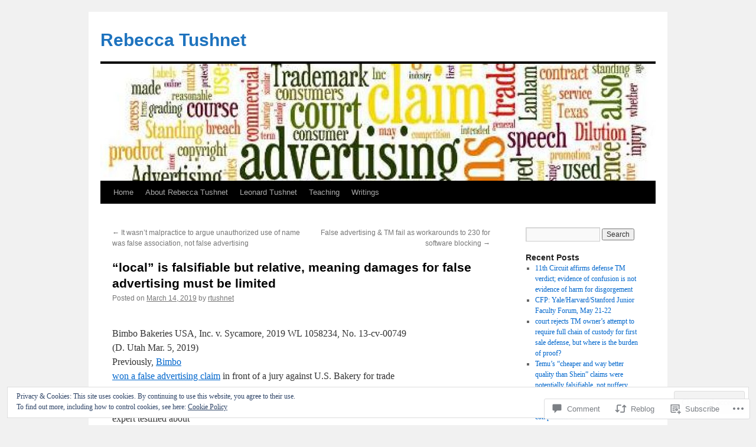

--- FILE ---
content_type: text/html; charset=UTF-8
request_url: https://tushnet.com/2019/03/14/local-is-falsifiable-but-relative-meaning-damages-for-false-advertising-must-be-limited/
body_size: 27992
content:
<!DOCTYPE html>
<html lang="en">
<head>
<meta charset="UTF-8" />
<title>
&#8220;local&#8221; is falsifiable but relative, meaning damages for false advertising must be limited | Rebecca Tushnet</title>
<link rel="profile" href="https://gmpg.org/xfn/11" />
<link rel="stylesheet" type="text/css" media="all" href="https://s0.wp.com/wp-content/themes/pub/twentyten/style.css?m=1659017451i&amp;ver=20190507" />
<link rel="pingback" href="https://tushnet.com/xmlrpc.php">
<meta name='robots' content='max-image-preview:large' />

<!-- Async WordPress.com Remote Login -->
<script id="wpcom_remote_login_js">
var wpcom_remote_login_extra_auth = '';
function wpcom_remote_login_remove_dom_node_id( element_id ) {
	var dom_node = document.getElementById( element_id );
	if ( dom_node ) { dom_node.parentNode.removeChild( dom_node ); }
}
function wpcom_remote_login_remove_dom_node_classes( class_name ) {
	var dom_nodes = document.querySelectorAll( '.' + class_name );
	for ( var i = 0; i < dom_nodes.length; i++ ) {
		dom_nodes[ i ].parentNode.removeChild( dom_nodes[ i ] );
	}
}
function wpcom_remote_login_final_cleanup() {
	wpcom_remote_login_remove_dom_node_classes( "wpcom_remote_login_msg" );
	wpcom_remote_login_remove_dom_node_id( "wpcom_remote_login_key" );
	wpcom_remote_login_remove_dom_node_id( "wpcom_remote_login_validate" );
	wpcom_remote_login_remove_dom_node_id( "wpcom_remote_login_js" );
	wpcom_remote_login_remove_dom_node_id( "wpcom_request_access_iframe" );
	wpcom_remote_login_remove_dom_node_id( "wpcom_request_access_styles" );
}

// Watch for messages back from the remote login
window.addEventListener( "message", function( e ) {
	if ( e.origin === "https://r-login.wordpress.com" ) {
		var data = {};
		try {
			data = JSON.parse( e.data );
		} catch( e ) {
			wpcom_remote_login_final_cleanup();
			return;
		}

		if ( data.msg === 'LOGIN' ) {
			// Clean up the login check iframe
			wpcom_remote_login_remove_dom_node_id( "wpcom_remote_login_key" );

			var id_regex = new RegExp( /^[0-9]+$/ );
			var token_regex = new RegExp( /^.*|.*|.*$/ );
			if (
				token_regex.test( data.token )
				&& id_regex.test( data.wpcomid )
			) {
				// We have everything we need to ask for a login
				var script = document.createElement( "script" );
				script.setAttribute( "id", "wpcom_remote_login_validate" );
				script.src = '/remote-login.php?wpcom_remote_login=validate'
					+ '&wpcomid=' + data.wpcomid
					+ '&token=' + encodeURIComponent( data.token )
					+ '&host=' + window.location.protocol
					+ '//' + window.location.hostname
					+ '&postid=4531'
					+ '&is_singular=1';
				document.body.appendChild( script );
			}

			return;
		}

		// Safari ITP, not logged in, so redirect
		if ( data.msg === 'LOGIN-REDIRECT' ) {
			window.location = 'https://wordpress.com/log-in?redirect_to=' + window.location.href;
			return;
		}

		// Safari ITP, storage access failed, remove the request
		if ( data.msg === 'LOGIN-REMOVE' ) {
			var css_zap = 'html { -webkit-transition: margin-top 1s; transition: margin-top 1s; } /* 9001 */ html { margin-top: 0 !important; } * html body { margin-top: 0 !important; } @media screen and ( max-width: 782px ) { html { margin-top: 0 !important; } * html body { margin-top: 0 !important; } }';
			var style_zap = document.createElement( 'style' );
			style_zap.type = 'text/css';
			style_zap.appendChild( document.createTextNode( css_zap ) );
			document.body.appendChild( style_zap );

			var e = document.getElementById( 'wpcom_request_access_iframe' );
			e.parentNode.removeChild( e );

			document.cookie = 'wordpress_com_login_access=denied; path=/; max-age=31536000';

			return;
		}

		// Safari ITP
		if ( data.msg === 'REQUEST_ACCESS' ) {
			console.log( 'request access: safari' );

			// Check ITP iframe enable/disable knob
			if ( wpcom_remote_login_extra_auth !== 'safari_itp_iframe' ) {
				return;
			}

			// If we are in a "private window" there is no ITP.
			var private_window = false;
			try {
				var opendb = window.openDatabase( null, null, null, null );
			} catch( e ) {
				private_window = true;
			}

			if ( private_window ) {
				console.log( 'private window' );
				return;
			}

			var iframe = document.createElement( 'iframe' );
			iframe.id = 'wpcom_request_access_iframe';
			iframe.setAttribute( 'scrolling', 'no' );
			iframe.setAttribute( 'sandbox', 'allow-storage-access-by-user-activation allow-scripts allow-same-origin allow-top-navigation-by-user-activation' );
			iframe.src = 'https://r-login.wordpress.com/remote-login.php?wpcom_remote_login=request_access&origin=' + encodeURIComponent( data.origin ) + '&wpcomid=' + encodeURIComponent( data.wpcomid );

			var css = 'html { -webkit-transition: margin-top 1s; transition: margin-top 1s; } /* 9001 */ html { margin-top: 46px !important; } * html body { margin-top: 46px !important; } @media screen and ( max-width: 660px ) { html { margin-top: 71px !important; } * html body { margin-top: 71px !important; } #wpcom_request_access_iframe { display: block; height: 71px !important; } } #wpcom_request_access_iframe { border: 0px; height: 46px; position: fixed; top: 0; left: 0; width: 100%; min-width: 100%; z-index: 99999; background: #23282d; } ';

			var style = document.createElement( 'style' );
			style.type = 'text/css';
			style.id = 'wpcom_request_access_styles';
			style.appendChild( document.createTextNode( css ) );
			document.body.appendChild( style );

			document.body.appendChild( iframe );
		}

		if ( data.msg === 'DONE' ) {
			wpcom_remote_login_final_cleanup();
		}
	}
}, false );

// Inject the remote login iframe after the page has had a chance to load
// more critical resources
window.addEventListener( "DOMContentLoaded", function( e ) {
	var iframe = document.createElement( "iframe" );
	iframe.style.display = "none";
	iframe.setAttribute( "scrolling", "no" );
	iframe.setAttribute( "id", "wpcom_remote_login_key" );
	iframe.src = "https://r-login.wordpress.com/remote-login.php"
		+ "?wpcom_remote_login=key"
		+ "&origin=aHR0cHM6Ly90dXNobmV0LmNvbQ%3D%3D"
		+ "&wpcomid=54553535"
		+ "&time=" + Math.floor( Date.now() / 1000 );
	document.body.appendChild( iframe );
}, false );
</script>
<link rel='dns-prefetch' href='//s0.wp.com' />
<link rel='dns-prefetch' href='//widgets.wp.com' />
<link rel='dns-prefetch' href='//af.pubmine.com' />
<link rel="alternate" type="application/rss+xml" title="Rebecca Tushnet &raquo; Feed" href="https://tushnet.com/feed/" />
<link rel="alternate" type="application/rss+xml" title="Rebecca Tushnet &raquo; Comments Feed" href="https://tushnet.com/comments/feed/" />
<link rel="alternate" type="application/rss+xml" title="Rebecca Tushnet &raquo; &#8220;local&#8221; is falsifiable but relative, meaning damages for false advertising must be&nbsp;limited Comments Feed" href="https://tushnet.com/2019/03/14/local-is-falsifiable-but-relative-meaning-damages-for-false-advertising-must-be-limited/feed/" />
	<script type="text/javascript">
		/* <![CDATA[ */
		function addLoadEvent(func) {
			var oldonload = window.onload;
			if (typeof window.onload != 'function') {
				window.onload = func;
			} else {
				window.onload = function () {
					oldonload();
					func();
				}
			}
		}
		/* ]]> */
	</script>
	<link crossorigin='anonymous' rel='stylesheet' id='all-css-0-1' href='/_static/??-eJx9zN0KwjAMhuEbsgZ/5vBAvJbShtE1bYNJKLt7NxEEEQ9fku+Bzi60qlgVijkmm1IV6ClOqAJo67XlhI58B8XC5BUFRBfCfRDZwW9gRmUf8rtBrEJp0WjdPnAzouMm+lX/REoZP+6rtvd7uR3G4XQcr5fzMD8BGYBNRA==&cssminify=yes' type='text/css' media='all' />
<style id='wp-emoji-styles-inline-css'>

	img.wp-smiley, img.emoji {
		display: inline !important;
		border: none !important;
		box-shadow: none !important;
		height: 1em !important;
		width: 1em !important;
		margin: 0 0.07em !important;
		vertical-align: -0.1em !important;
		background: none !important;
		padding: 0 !important;
	}
/*# sourceURL=wp-emoji-styles-inline-css */
</style>
<link crossorigin='anonymous' rel='stylesheet' id='all-css-2-1' href='/wp-content/plugins/gutenberg-core/v22.2.0/build/styles/block-library/style.css?m=1764855221i&cssminify=yes' type='text/css' media='all' />
<style id='wp-block-library-inline-css'>
.has-text-align-justify {
	text-align:justify;
}
.has-text-align-justify{text-align:justify;}

/*# sourceURL=wp-block-library-inline-css */
</style><style id='global-styles-inline-css'>
:root{--wp--preset--aspect-ratio--square: 1;--wp--preset--aspect-ratio--4-3: 4/3;--wp--preset--aspect-ratio--3-4: 3/4;--wp--preset--aspect-ratio--3-2: 3/2;--wp--preset--aspect-ratio--2-3: 2/3;--wp--preset--aspect-ratio--16-9: 16/9;--wp--preset--aspect-ratio--9-16: 9/16;--wp--preset--color--black: #000;--wp--preset--color--cyan-bluish-gray: #abb8c3;--wp--preset--color--white: #fff;--wp--preset--color--pale-pink: #f78da7;--wp--preset--color--vivid-red: #cf2e2e;--wp--preset--color--luminous-vivid-orange: #ff6900;--wp--preset--color--luminous-vivid-amber: #fcb900;--wp--preset--color--light-green-cyan: #7bdcb5;--wp--preset--color--vivid-green-cyan: #00d084;--wp--preset--color--pale-cyan-blue: #8ed1fc;--wp--preset--color--vivid-cyan-blue: #0693e3;--wp--preset--color--vivid-purple: #9b51e0;--wp--preset--color--blue: #0066cc;--wp--preset--color--medium-gray: #666;--wp--preset--color--light-gray: #f1f1f1;--wp--preset--gradient--vivid-cyan-blue-to-vivid-purple: linear-gradient(135deg,rgb(6,147,227) 0%,rgb(155,81,224) 100%);--wp--preset--gradient--light-green-cyan-to-vivid-green-cyan: linear-gradient(135deg,rgb(122,220,180) 0%,rgb(0,208,130) 100%);--wp--preset--gradient--luminous-vivid-amber-to-luminous-vivid-orange: linear-gradient(135deg,rgb(252,185,0) 0%,rgb(255,105,0) 100%);--wp--preset--gradient--luminous-vivid-orange-to-vivid-red: linear-gradient(135deg,rgb(255,105,0) 0%,rgb(207,46,46) 100%);--wp--preset--gradient--very-light-gray-to-cyan-bluish-gray: linear-gradient(135deg,rgb(238,238,238) 0%,rgb(169,184,195) 100%);--wp--preset--gradient--cool-to-warm-spectrum: linear-gradient(135deg,rgb(74,234,220) 0%,rgb(151,120,209) 20%,rgb(207,42,186) 40%,rgb(238,44,130) 60%,rgb(251,105,98) 80%,rgb(254,248,76) 100%);--wp--preset--gradient--blush-light-purple: linear-gradient(135deg,rgb(255,206,236) 0%,rgb(152,150,240) 100%);--wp--preset--gradient--blush-bordeaux: linear-gradient(135deg,rgb(254,205,165) 0%,rgb(254,45,45) 50%,rgb(107,0,62) 100%);--wp--preset--gradient--luminous-dusk: linear-gradient(135deg,rgb(255,203,112) 0%,rgb(199,81,192) 50%,rgb(65,88,208) 100%);--wp--preset--gradient--pale-ocean: linear-gradient(135deg,rgb(255,245,203) 0%,rgb(182,227,212) 50%,rgb(51,167,181) 100%);--wp--preset--gradient--electric-grass: linear-gradient(135deg,rgb(202,248,128) 0%,rgb(113,206,126) 100%);--wp--preset--gradient--midnight: linear-gradient(135deg,rgb(2,3,129) 0%,rgb(40,116,252) 100%);--wp--preset--font-size--small: 13px;--wp--preset--font-size--medium: 20px;--wp--preset--font-size--large: 36px;--wp--preset--font-size--x-large: 42px;--wp--preset--font-family--albert-sans: 'Albert Sans', sans-serif;--wp--preset--font-family--alegreya: Alegreya, serif;--wp--preset--font-family--arvo: Arvo, serif;--wp--preset--font-family--bodoni-moda: 'Bodoni Moda', serif;--wp--preset--font-family--bricolage-grotesque: 'Bricolage Grotesque', sans-serif;--wp--preset--font-family--cabin: Cabin, sans-serif;--wp--preset--font-family--chivo: Chivo, sans-serif;--wp--preset--font-family--commissioner: Commissioner, sans-serif;--wp--preset--font-family--cormorant: Cormorant, serif;--wp--preset--font-family--courier-prime: 'Courier Prime', monospace;--wp--preset--font-family--crimson-pro: 'Crimson Pro', serif;--wp--preset--font-family--dm-mono: 'DM Mono', monospace;--wp--preset--font-family--dm-sans: 'DM Sans', sans-serif;--wp--preset--font-family--dm-serif-display: 'DM Serif Display', serif;--wp--preset--font-family--domine: Domine, serif;--wp--preset--font-family--eb-garamond: 'EB Garamond', serif;--wp--preset--font-family--epilogue: Epilogue, sans-serif;--wp--preset--font-family--fahkwang: Fahkwang, sans-serif;--wp--preset--font-family--figtree: Figtree, sans-serif;--wp--preset--font-family--fira-sans: 'Fira Sans', sans-serif;--wp--preset--font-family--fjalla-one: 'Fjalla One', sans-serif;--wp--preset--font-family--fraunces: Fraunces, serif;--wp--preset--font-family--gabarito: Gabarito, system-ui;--wp--preset--font-family--ibm-plex-mono: 'IBM Plex Mono', monospace;--wp--preset--font-family--ibm-plex-sans: 'IBM Plex Sans', sans-serif;--wp--preset--font-family--ibarra-real-nova: 'Ibarra Real Nova', serif;--wp--preset--font-family--instrument-serif: 'Instrument Serif', serif;--wp--preset--font-family--inter: Inter, sans-serif;--wp--preset--font-family--josefin-sans: 'Josefin Sans', sans-serif;--wp--preset--font-family--jost: Jost, sans-serif;--wp--preset--font-family--libre-baskerville: 'Libre Baskerville', serif;--wp--preset--font-family--libre-franklin: 'Libre Franklin', sans-serif;--wp--preset--font-family--literata: Literata, serif;--wp--preset--font-family--lora: Lora, serif;--wp--preset--font-family--merriweather: Merriweather, serif;--wp--preset--font-family--montserrat: Montserrat, sans-serif;--wp--preset--font-family--newsreader: Newsreader, serif;--wp--preset--font-family--noto-sans-mono: 'Noto Sans Mono', sans-serif;--wp--preset--font-family--nunito: Nunito, sans-serif;--wp--preset--font-family--open-sans: 'Open Sans', sans-serif;--wp--preset--font-family--overpass: Overpass, sans-serif;--wp--preset--font-family--pt-serif: 'PT Serif', serif;--wp--preset--font-family--petrona: Petrona, serif;--wp--preset--font-family--piazzolla: Piazzolla, serif;--wp--preset--font-family--playfair-display: 'Playfair Display', serif;--wp--preset--font-family--plus-jakarta-sans: 'Plus Jakarta Sans', sans-serif;--wp--preset--font-family--poppins: Poppins, sans-serif;--wp--preset--font-family--raleway: Raleway, sans-serif;--wp--preset--font-family--roboto: Roboto, sans-serif;--wp--preset--font-family--roboto-slab: 'Roboto Slab', serif;--wp--preset--font-family--rubik: Rubik, sans-serif;--wp--preset--font-family--rufina: Rufina, serif;--wp--preset--font-family--sora: Sora, sans-serif;--wp--preset--font-family--source-sans-3: 'Source Sans 3', sans-serif;--wp--preset--font-family--source-serif-4: 'Source Serif 4', serif;--wp--preset--font-family--space-mono: 'Space Mono', monospace;--wp--preset--font-family--syne: Syne, sans-serif;--wp--preset--font-family--texturina: Texturina, serif;--wp--preset--font-family--urbanist: Urbanist, sans-serif;--wp--preset--font-family--work-sans: 'Work Sans', sans-serif;--wp--preset--spacing--20: 0.44rem;--wp--preset--spacing--30: 0.67rem;--wp--preset--spacing--40: 1rem;--wp--preset--spacing--50: 1.5rem;--wp--preset--spacing--60: 2.25rem;--wp--preset--spacing--70: 3.38rem;--wp--preset--spacing--80: 5.06rem;--wp--preset--shadow--natural: 6px 6px 9px rgba(0, 0, 0, 0.2);--wp--preset--shadow--deep: 12px 12px 50px rgba(0, 0, 0, 0.4);--wp--preset--shadow--sharp: 6px 6px 0px rgba(0, 0, 0, 0.2);--wp--preset--shadow--outlined: 6px 6px 0px -3px rgb(255, 255, 255), 6px 6px rgb(0, 0, 0);--wp--preset--shadow--crisp: 6px 6px 0px rgb(0, 0, 0);}:where(.is-layout-flex){gap: 0.5em;}:where(.is-layout-grid){gap: 0.5em;}body .is-layout-flex{display: flex;}.is-layout-flex{flex-wrap: wrap;align-items: center;}.is-layout-flex > :is(*, div){margin: 0;}body .is-layout-grid{display: grid;}.is-layout-grid > :is(*, div){margin: 0;}:where(.wp-block-columns.is-layout-flex){gap: 2em;}:where(.wp-block-columns.is-layout-grid){gap: 2em;}:where(.wp-block-post-template.is-layout-flex){gap: 1.25em;}:where(.wp-block-post-template.is-layout-grid){gap: 1.25em;}.has-black-color{color: var(--wp--preset--color--black) !important;}.has-cyan-bluish-gray-color{color: var(--wp--preset--color--cyan-bluish-gray) !important;}.has-white-color{color: var(--wp--preset--color--white) !important;}.has-pale-pink-color{color: var(--wp--preset--color--pale-pink) !important;}.has-vivid-red-color{color: var(--wp--preset--color--vivid-red) !important;}.has-luminous-vivid-orange-color{color: var(--wp--preset--color--luminous-vivid-orange) !important;}.has-luminous-vivid-amber-color{color: var(--wp--preset--color--luminous-vivid-amber) !important;}.has-light-green-cyan-color{color: var(--wp--preset--color--light-green-cyan) !important;}.has-vivid-green-cyan-color{color: var(--wp--preset--color--vivid-green-cyan) !important;}.has-pale-cyan-blue-color{color: var(--wp--preset--color--pale-cyan-blue) !important;}.has-vivid-cyan-blue-color{color: var(--wp--preset--color--vivid-cyan-blue) !important;}.has-vivid-purple-color{color: var(--wp--preset--color--vivid-purple) !important;}.has-black-background-color{background-color: var(--wp--preset--color--black) !important;}.has-cyan-bluish-gray-background-color{background-color: var(--wp--preset--color--cyan-bluish-gray) !important;}.has-white-background-color{background-color: var(--wp--preset--color--white) !important;}.has-pale-pink-background-color{background-color: var(--wp--preset--color--pale-pink) !important;}.has-vivid-red-background-color{background-color: var(--wp--preset--color--vivid-red) !important;}.has-luminous-vivid-orange-background-color{background-color: var(--wp--preset--color--luminous-vivid-orange) !important;}.has-luminous-vivid-amber-background-color{background-color: var(--wp--preset--color--luminous-vivid-amber) !important;}.has-light-green-cyan-background-color{background-color: var(--wp--preset--color--light-green-cyan) !important;}.has-vivid-green-cyan-background-color{background-color: var(--wp--preset--color--vivid-green-cyan) !important;}.has-pale-cyan-blue-background-color{background-color: var(--wp--preset--color--pale-cyan-blue) !important;}.has-vivid-cyan-blue-background-color{background-color: var(--wp--preset--color--vivid-cyan-blue) !important;}.has-vivid-purple-background-color{background-color: var(--wp--preset--color--vivid-purple) !important;}.has-black-border-color{border-color: var(--wp--preset--color--black) !important;}.has-cyan-bluish-gray-border-color{border-color: var(--wp--preset--color--cyan-bluish-gray) !important;}.has-white-border-color{border-color: var(--wp--preset--color--white) !important;}.has-pale-pink-border-color{border-color: var(--wp--preset--color--pale-pink) !important;}.has-vivid-red-border-color{border-color: var(--wp--preset--color--vivid-red) !important;}.has-luminous-vivid-orange-border-color{border-color: var(--wp--preset--color--luminous-vivid-orange) !important;}.has-luminous-vivid-amber-border-color{border-color: var(--wp--preset--color--luminous-vivid-amber) !important;}.has-light-green-cyan-border-color{border-color: var(--wp--preset--color--light-green-cyan) !important;}.has-vivid-green-cyan-border-color{border-color: var(--wp--preset--color--vivid-green-cyan) !important;}.has-pale-cyan-blue-border-color{border-color: var(--wp--preset--color--pale-cyan-blue) !important;}.has-vivid-cyan-blue-border-color{border-color: var(--wp--preset--color--vivid-cyan-blue) !important;}.has-vivid-purple-border-color{border-color: var(--wp--preset--color--vivid-purple) !important;}.has-vivid-cyan-blue-to-vivid-purple-gradient-background{background: var(--wp--preset--gradient--vivid-cyan-blue-to-vivid-purple) !important;}.has-light-green-cyan-to-vivid-green-cyan-gradient-background{background: var(--wp--preset--gradient--light-green-cyan-to-vivid-green-cyan) !important;}.has-luminous-vivid-amber-to-luminous-vivid-orange-gradient-background{background: var(--wp--preset--gradient--luminous-vivid-amber-to-luminous-vivid-orange) !important;}.has-luminous-vivid-orange-to-vivid-red-gradient-background{background: var(--wp--preset--gradient--luminous-vivid-orange-to-vivid-red) !important;}.has-very-light-gray-to-cyan-bluish-gray-gradient-background{background: var(--wp--preset--gradient--very-light-gray-to-cyan-bluish-gray) !important;}.has-cool-to-warm-spectrum-gradient-background{background: var(--wp--preset--gradient--cool-to-warm-spectrum) !important;}.has-blush-light-purple-gradient-background{background: var(--wp--preset--gradient--blush-light-purple) !important;}.has-blush-bordeaux-gradient-background{background: var(--wp--preset--gradient--blush-bordeaux) !important;}.has-luminous-dusk-gradient-background{background: var(--wp--preset--gradient--luminous-dusk) !important;}.has-pale-ocean-gradient-background{background: var(--wp--preset--gradient--pale-ocean) !important;}.has-electric-grass-gradient-background{background: var(--wp--preset--gradient--electric-grass) !important;}.has-midnight-gradient-background{background: var(--wp--preset--gradient--midnight) !important;}.has-small-font-size{font-size: var(--wp--preset--font-size--small) !important;}.has-medium-font-size{font-size: var(--wp--preset--font-size--medium) !important;}.has-large-font-size{font-size: var(--wp--preset--font-size--large) !important;}.has-x-large-font-size{font-size: var(--wp--preset--font-size--x-large) !important;}.has-albert-sans-font-family{font-family: var(--wp--preset--font-family--albert-sans) !important;}.has-alegreya-font-family{font-family: var(--wp--preset--font-family--alegreya) !important;}.has-arvo-font-family{font-family: var(--wp--preset--font-family--arvo) !important;}.has-bodoni-moda-font-family{font-family: var(--wp--preset--font-family--bodoni-moda) !important;}.has-bricolage-grotesque-font-family{font-family: var(--wp--preset--font-family--bricolage-grotesque) !important;}.has-cabin-font-family{font-family: var(--wp--preset--font-family--cabin) !important;}.has-chivo-font-family{font-family: var(--wp--preset--font-family--chivo) !important;}.has-commissioner-font-family{font-family: var(--wp--preset--font-family--commissioner) !important;}.has-cormorant-font-family{font-family: var(--wp--preset--font-family--cormorant) !important;}.has-courier-prime-font-family{font-family: var(--wp--preset--font-family--courier-prime) !important;}.has-crimson-pro-font-family{font-family: var(--wp--preset--font-family--crimson-pro) !important;}.has-dm-mono-font-family{font-family: var(--wp--preset--font-family--dm-mono) !important;}.has-dm-sans-font-family{font-family: var(--wp--preset--font-family--dm-sans) !important;}.has-dm-serif-display-font-family{font-family: var(--wp--preset--font-family--dm-serif-display) !important;}.has-domine-font-family{font-family: var(--wp--preset--font-family--domine) !important;}.has-eb-garamond-font-family{font-family: var(--wp--preset--font-family--eb-garamond) !important;}.has-epilogue-font-family{font-family: var(--wp--preset--font-family--epilogue) !important;}.has-fahkwang-font-family{font-family: var(--wp--preset--font-family--fahkwang) !important;}.has-figtree-font-family{font-family: var(--wp--preset--font-family--figtree) !important;}.has-fira-sans-font-family{font-family: var(--wp--preset--font-family--fira-sans) !important;}.has-fjalla-one-font-family{font-family: var(--wp--preset--font-family--fjalla-one) !important;}.has-fraunces-font-family{font-family: var(--wp--preset--font-family--fraunces) !important;}.has-gabarito-font-family{font-family: var(--wp--preset--font-family--gabarito) !important;}.has-ibm-plex-mono-font-family{font-family: var(--wp--preset--font-family--ibm-plex-mono) !important;}.has-ibm-plex-sans-font-family{font-family: var(--wp--preset--font-family--ibm-plex-sans) !important;}.has-ibarra-real-nova-font-family{font-family: var(--wp--preset--font-family--ibarra-real-nova) !important;}.has-instrument-serif-font-family{font-family: var(--wp--preset--font-family--instrument-serif) !important;}.has-inter-font-family{font-family: var(--wp--preset--font-family--inter) !important;}.has-josefin-sans-font-family{font-family: var(--wp--preset--font-family--josefin-sans) !important;}.has-jost-font-family{font-family: var(--wp--preset--font-family--jost) !important;}.has-libre-baskerville-font-family{font-family: var(--wp--preset--font-family--libre-baskerville) !important;}.has-libre-franklin-font-family{font-family: var(--wp--preset--font-family--libre-franklin) !important;}.has-literata-font-family{font-family: var(--wp--preset--font-family--literata) !important;}.has-lora-font-family{font-family: var(--wp--preset--font-family--lora) !important;}.has-merriweather-font-family{font-family: var(--wp--preset--font-family--merriweather) !important;}.has-montserrat-font-family{font-family: var(--wp--preset--font-family--montserrat) !important;}.has-newsreader-font-family{font-family: var(--wp--preset--font-family--newsreader) !important;}.has-noto-sans-mono-font-family{font-family: var(--wp--preset--font-family--noto-sans-mono) !important;}.has-nunito-font-family{font-family: var(--wp--preset--font-family--nunito) !important;}.has-open-sans-font-family{font-family: var(--wp--preset--font-family--open-sans) !important;}.has-overpass-font-family{font-family: var(--wp--preset--font-family--overpass) !important;}.has-pt-serif-font-family{font-family: var(--wp--preset--font-family--pt-serif) !important;}.has-petrona-font-family{font-family: var(--wp--preset--font-family--petrona) !important;}.has-piazzolla-font-family{font-family: var(--wp--preset--font-family--piazzolla) !important;}.has-playfair-display-font-family{font-family: var(--wp--preset--font-family--playfair-display) !important;}.has-plus-jakarta-sans-font-family{font-family: var(--wp--preset--font-family--plus-jakarta-sans) !important;}.has-poppins-font-family{font-family: var(--wp--preset--font-family--poppins) !important;}.has-raleway-font-family{font-family: var(--wp--preset--font-family--raleway) !important;}.has-roboto-font-family{font-family: var(--wp--preset--font-family--roboto) !important;}.has-roboto-slab-font-family{font-family: var(--wp--preset--font-family--roboto-slab) !important;}.has-rubik-font-family{font-family: var(--wp--preset--font-family--rubik) !important;}.has-rufina-font-family{font-family: var(--wp--preset--font-family--rufina) !important;}.has-sora-font-family{font-family: var(--wp--preset--font-family--sora) !important;}.has-source-sans-3-font-family{font-family: var(--wp--preset--font-family--source-sans-3) !important;}.has-source-serif-4-font-family{font-family: var(--wp--preset--font-family--source-serif-4) !important;}.has-space-mono-font-family{font-family: var(--wp--preset--font-family--space-mono) !important;}.has-syne-font-family{font-family: var(--wp--preset--font-family--syne) !important;}.has-texturina-font-family{font-family: var(--wp--preset--font-family--texturina) !important;}.has-urbanist-font-family{font-family: var(--wp--preset--font-family--urbanist) !important;}.has-work-sans-font-family{font-family: var(--wp--preset--font-family--work-sans) !important;}
/*# sourceURL=global-styles-inline-css */
</style>

<style id='classic-theme-styles-inline-css'>
/*! This file is auto-generated */
.wp-block-button__link{color:#fff;background-color:#32373c;border-radius:9999px;box-shadow:none;text-decoration:none;padding:calc(.667em + 2px) calc(1.333em + 2px);font-size:1.125em}.wp-block-file__button{background:#32373c;color:#fff;text-decoration:none}
/*# sourceURL=/wp-includes/css/classic-themes.min.css */
</style>
<link crossorigin='anonymous' rel='stylesheet' id='all-css-4-1' href='/_static/??-eJx9jksOwjAMRC9EsEAtnwXiKCgfC1LqJIqd9vq4qtgAYmPJM/PsgbkYn5NgEqBmytjuMTH4XFF1KlZAE4QhWhyRNLb1zBv4jc1FGeNcqchsdFJsZOShIP/jBpRi/dOotJ5YDeCW3t5twhRyBdskkxWJ/osCrh5ci2OACavTzyoulflzX7pc6bI7Hk777tx1/fACNXxjkA==&cssminify=yes' type='text/css' media='all' />
<link rel='stylesheet' id='verbum-gutenberg-css-css' href='https://widgets.wp.com/verbum-block-editor/block-editor.css?ver=1738686361' media='all' />
<link crossorigin='anonymous' rel='stylesheet' id='all-css-6-1' href='/_static/??-eJyFjsEOwjAMQ3+IECaxiR0Q37JVoRTaplpSVfv7hRsTEtxsy88ytgKOs1JW1AclEix1Rm0WrJbiHNm95OhEDvivK7pGglYcpy8gVSix+pAFF7JRb9KjtT7sL8gTg12ZNHDeGbjHKSxv9Jau3dCdzv3YX8bnBqh7UWU=&cssminify=yes' type='text/css' media='all' />
<style id='jetpack-global-styles-frontend-style-inline-css'>
:root { --font-headings: unset; --font-base: unset; --font-headings-default: -apple-system,BlinkMacSystemFont,"Segoe UI",Roboto,Oxygen-Sans,Ubuntu,Cantarell,"Helvetica Neue",sans-serif; --font-base-default: -apple-system,BlinkMacSystemFont,"Segoe UI",Roboto,Oxygen-Sans,Ubuntu,Cantarell,"Helvetica Neue",sans-serif;}
/*# sourceURL=jetpack-global-styles-frontend-style-inline-css */
</style>
<link crossorigin='anonymous' rel='stylesheet' id='all-css-8-1' href='/_static/??-eJyNjcsKAjEMRX/IGtQZBxfip0hMS9sxTYppGfx7H7gRN+7ugcs5sFRHKi1Ig9Jd5R6zGMyhVaTrh8G6QFHfORhYwlvw6P39PbPENZmt4G/ROQuBKWVkxxrVvuBH1lIoz2waILJekF+HUzlupnG3nQ77YZwfuRJIaQ==&cssminify=yes' type='text/css' media='all' />
<script type="text/javascript" id="jetpack_related-posts-js-extra">
/* <![CDATA[ */
var related_posts_js_options = {"post_heading":"h4"};
//# sourceURL=jetpack_related-posts-js-extra
/* ]]> */
</script>
<script type="text/javascript" id="wpcom-actionbar-placeholder-js-extra">
/* <![CDATA[ */
var actionbardata = {"siteID":"54553535","postID":"4531","siteURL":"https://tushnet.com","xhrURL":"https://tushnet.com/wp-admin/admin-ajax.php","nonce":"2b992cfbfc","isLoggedIn":"","statusMessage":"","subsEmailDefault":"instantly","proxyScriptUrl":"https://s0.wp.com/wp-content/js/wpcom-proxy-request.js?m=1513050504i&amp;ver=20211021","shortlink":"https://wp.me/p3GTRJ-1b5","i18n":{"followedText":"New posts from this site will now appear in your \u003Ca href=\"https://wordpress.com/reader\"\u003EReader\u003C/a\u003E","foldBar":"Collapse this bar","unfoldBar":"Expand this bar","shortLinkCopied":"Shortlink copied to clipboard."}};
//# sourceURL=wpcom-actionbar-placeholder-js-extra
/* ]]> */
</script>
<script type="text/javascript" id="jetpack-mu-wpcom-settings-js-before">
/* <![CDATA[ */
var JETPACK_MU_WPCOM_SETTINGS = {"assetsUrl":"https://s0.wp.com/wp-content/mu-plugins/jetpack-mu-wpcom-plugin/sun/jetpack_vendor/automattic/jetpack-mu-wpcom/src/build/"};
//# sourceURL=jetpack-mu-wpcom-settings-js-before
/* ]]> */
</script>
<script crossorigin='anonymous' type='text/javascript'  src='/_static/??-eJxdjd0KAiEQhV+o2clg2b2JHiVcFdF0HBxt6+3bhYjq6vBx/nBlMIWao4a5A6fuAwlG11ib25tROuE1kMGlh2SxuqSbs8BFmvzSkAMNUQ74tRu3TGrAtTye/96Siv+8rqVabQVM0iJO9qLJjPfTLkCFwFuu28Qln9U0jkelpnmOL35BR9g='></script>
<script type="text/javascript" id="rlt-proxy-js-after">
/* <![CDATA[ */
	rltInitialize( {"token":null,"iframeOrigins":["https:\/\/widgets.wp.com"]} );
//# sourceURL=rlt-proxy-js-after
/* ]]> */
</script>
<link rel="EditURI" type="application/rsd+xml" title="RSD" href="https://tushnet.wordpress.com/xmlrpc.php?rsd" />
<meta name="generator" content="WordPress.com" />
<link rel="canonical" href="https://tushnet.com/2019/03/14/local-is-falsifiable-but-relative-meaning-damages-for-false-advertising-must-be-limited/" />
<link rel='shortlink' href='https://wp.me/p3GTRJ-1b5' />
<link rel="alternate" type="application/json+oembed" href="https://public-api.wordpress.com/oembed/?format=json&amp;url=https%3A%2F%2Ftushnet.com%2F2019%2F03%2F14%2Flocal-is-falsifiable-but-relative-meaning-damages-for-false-advertising-must-be-limited%2F&amp;for=wpcom-auto-discovery" /><link rel="alternate" type="application/xml+oembed" href="https://public-api.wordpress.com/oembed/?format=xml&amp;url=https%3A%2F%2Ftushnet.com%2F2019%2F03%2F14%2Flocal-is-falsifiable-but-relative-meaning-damages-for-false-advertising-must-be-limited%2F&amp;for=wpcom-auto-discovery" />
<!-- Jetpack Open Graph Tags -->
<meta property="og:type" content="article" />
<meta property="og:title" content="&#8220;local&#8221; is falsifiable but relative, meaning damages for false advertising must be limited" />
<meta property="og:url" content="https://tushnet.com/2019/03/14/local-is-falsifiable-but-relative-meaning-damages-for-false-advertising-must-be-limited/" />
<meta property="og:description" content="Bimbo Bakeries USA, Inc. v. Sycamore, 2019 WL 1058234, No. 13-cv-00749 (D. Utah Mar. 5, 2019) Previously, Bimbo won a false advertising claim in front of a jury against U.S. Bakery for trade secret…" />
<meta property="article:published_time" content="2019-03-14T21:25:38+00:00" />
<meta property="article:modified_time" content="2019-03-14T21:25:38+00:00" />
<meta property="og:site_name" content="Rebecca Tushnet" />
<meta property="og:image" content="https://secure.gravatar.com/blavatar/44e09e2a88cffff52048b9835ca52fc5ae1492db7e52d1d3b93120cb59ddcd0e?s=200&#038;ts=1769030339" />
<meta property="og:image:width" content="200" />
<meta property="og:image:height" content="200" />
<meta property="og:image:alt" content="" />
<meta property="og:locale" content="en_US" />
<meta property="article:publisher" content="https://www.facebook.com/WordPresscom" />
<meta name="twitter:text:title" content="&#8220;local&#8221; is falsifiable but relative, meaning damages for false advertising must be&nbsp;limited" />
<meta name="twitter:image" content="https://secure.gravatar.com/blavatar/44e09e2a88cffff52048b9835ca52fc5ae1492db7e52d1d3b93120cb59ddcd0e?s=240" />
<meta name="twitter:card" content="summary" />

<!-- End Jetpack Open Graph Tags -->
<link rel="shortcut icon" type="image/x-icon" href="https://secure.gravatar.com/blavatar/44e09e2a88cffff52048b9835ca52fc5ae1492db7e52d1d3b93120cb59ddcd0e?s=32" sizes="16x16" />
<link rel="icon" type="image/x-icon" href="https://secure.gravatar.com/blavatar/44e09e2a88cffff52048b9835ca52fc5ae1492db7e52d1d3b93120cb59ddcd0e?s=32" sizes="16x16" />
<link rel="apple-touch-icon" href="https://secure.gravatar.com/blavatar/44e09e2a88cffff52048b9835ca52fc5ae1492db7e52d1d3b93120cb59ddcd0e?s=114" />
<link rel='openid.server' href='https://tushnet.com/?openidserver=1' />
<link rel='openid.delegate' href='https://tushnet.com/' />
<link rel="search" type="application/opensearchdescription+xml" href="https://tushnet.com/osd.xml" title="Rebecca Tushnet" />
<link rel="search" type="application/opensearchdescription+xml" href="https://s1.wp.com/opensearch.xml" title="WordPress.com" />
		<style type="text/css">
			.recentcomments a {
				display: inline !important;
				padding: 0 !important;
				margin: 0 !important;
			}

			table.recentcommentsavatartop img.avatar, table.recentcommentsavatarend img.avatar {
				border: 0px;
				margin: 0;
			}

			table.recentcommentsavatartop a, table.recentcommentsavatarend a {
				border: 0px !important;
				background-color: transparent !important;
			}

			td.recentcommentsavatarend, td.recentcommentsavatartop {
				padding: 0px 0px 1px 0px;
				margin: 0px;
			}

			td.recentcommentstextend {
				border: none !important;
				padding: 0px 0px 2px 10px;
			}

			.rtl td.recentcommentstextend {
				padding: 0px 10px 2px 0px;
			}

			td.recentcommentstexttop {
				border: none;
				padding: 0px 0px 0px 10px;
			}

			.rtl td.recentcommentstexttop {
				padding: 0px 10px 0px 0px;
			}
		</style>
		<meta name="description" content="Bimbo Bakeries USA, Inc. v. Sycamore, 2019 WL 1058234, No. 13-cv-00749 (D. Utah Mar. 5, 2019) Previously, Bimbo won a false advertising claim in front of a jury against U.S. Bakery for trade secret misappropriation and for falsely advertising its bread as “local.” Bimbo Bakeries’ false advertising damages were limited to Utah and southern Idaho.&nbsp;&hellip;" />
		<style type="text/css" id="twentyten-header-css">
					#site-title a,
			#site-description {
				color: #1e73be !important;
			}
				</style>
	<script type="text/javascript">
/* <![CDATA[ */
var wa_client = {}; wa_client.cmd = []; wa_client.config = { 'blog_id': 54553535, 'blog_language': 'en', 'is_wordads': false, 'hosting_type': 0, 'afp_account_id': 'pub-6189171219322405', 'afp_host_id': 5038568878849053, 'theme': 'pub/twentyten', '_': { 'title': 'Advertisement', 'privacy_settings': 'Privacy Settings' }, 'formats': [ 'inline', 'belowpost', 'bottom_sticky', 'sidebar_sticky_right', 'sidebar', 'gutenberg_rectangle', 'gutenberg_leaderboard', 'gutenberg_mobile_leaderboard', 'gutenberg_skyscraper' ] };
/* ]]> */
</script>
		<script type="text/javascript">

			window.doNotSellCallback = function() {

				var linkElements = [
					'a[href="https://wordpress.com/?ref=footer_blog"]',
					'a[href="https://wordpress.com/?ref=footer_website"]',
					'a[href="https://wordpress.com/?ref=vertical_footer"]',
					'a[href^="https://wordpress.com/?ref=footer_segment_"]',
				].join(',');

				var dnsLink = document.createElement( 'a' );
				dnsLink.href = 'https://wordpress.com/advertising-program-optout/';
				dnsLink.classList.add( 'do-not-sell-link' );
				dnsLink.rel = 'nofollow';
				dnsLink.style.marginLeft = '0.5em';
				dnsLink.textContent = 'Do Not Sell or Share My Personal Information';

				var creditLinks = document.querySelectorAll( linkElements );

				if ( 0 === creditLinks.length ) {
					return false;
				}

				Array.prototype.forEach.call( creditLinks, function( el ) {
					el.insertAdjacentElement( 'afterend', dnsLink );
				});

				return true;
			};

		</script>
		<script type="text/javascript">
	window.google_analytics_uacct = "UA-52447-2";
</script>

<script type="text/javascript">
	var _gaq = _gaq || [];
	_gaq.push(['_setAccount', 'UA-52447-2']);
	_gaq.push(['_gat._anonymizeIp']);
	_gaq.push(['_setDomainName', 'none']);
	_gaq.push(['_setAllowLinker', true]);
	_gaq.push(['_initData']);
	_gaq.push(['_trackPageview']);

	(function() {
		var ga = document.createElement('script'); ga.type = 'text/javascript'; ga.async = true;
		ga.src = ('https:' == document.location.protocol ? 'https://ssl' : 'http://www') + '.google-analytics.com/ga.js';
		(document.getElementsByTagName('head')[0] || document.getElementsByTagName('body')[0]).appendChild(ga);
	})();
</script>
</head>

<body class="wp-singular post-template-default single single-post postid-4531 single-format-standard custom-background wp-theme-pubtwentyten customizer-styles-applied single-author jetpack-reblog-enabled">
<div id="wrapper" class="hfeed">
	<div id="header">
		<div id="masthead">
			<div id="branding" role="banner">
								<div id="site-title">
					<span>
						<a href="https://tushnet.com/" title="Rebecca Tushnet" rel="home">Rebecca Tushnet</a>
					</span>
				</div>
				<div id="site-description"></div>

									<a class="home-link" href="https://tushnet.com/" title="Rebecca Tushnet" rel="home">
						<img src="https://tushnet.com/wp-content/uploads/2021/08/cropped-word-cloud.jpg" width="940" height="198" alt="" />
					</a>
								</div><!-- #branding -->

			<div id="access" role="navigation">
								<div class="skip-link screen-reader-text"><a href="#content" title="Skip to content">Skip to content</a></div>
				<div class="menu"><ul>
<li ><a href="https://tushnet.com/">Home</a></li><li class="page_item page-item-1"><a href="https://tushnet.com/about/">About Rebecca Tushnet</a></li>
<li class="page_item page-item-103"><a href="https://tushnet.com/leonard-tushnet/">Leonard Tushnet</a></li>
<li class="page_item page-item-54"><a href="https://tushnet.com/teaching/">Teaching</a></li>
<li class="page_item page-item-5"><a href="https://tushnet.com/writings/">Writings</a></li>
</ul></div>
			</div><!-- #access -->
		</div><!-- #masthead -->
	</div><!-- #header -->

	<div id="main">

		<div id="container">
			<div id="content" role="main">

			

				<div id="nav-above" class="navigation">
					<div class="nav-previous"><a href="https://tushnet.com/2019/03/14/it-wasnt-malpractice-to-argue-unauthorized-use-of-name-was-false-association-not-false-advertising/" rel="prev"><span class="meta-nav">&larr;</span> It wasn&#8217;t malpractice to argue unauthorized use of name was false association, not false&nbsp;advertising</a></div>
					<div class="nav-next"><a href="https://tushnet.com/2019/03/14/false-advertising-tm-fail-as-workarounds-to-230-for-software-blocking/" rel="next">False advertising &amp; TM fail as workarounds to 230 for software&nbsp;blocking <span class="meta-nav">&rarr;</span></a></div>
				</div><!-- #nav-above -->

				<div id="post-4531" class="post-4531 post type-post status-publish format-standard hentry category-uncategorized tag-local-is-falsifiable-but-relative tag-false-advertising tag-meaning-damages-for-false-advertising-must-be-limited-damages">
											<h2 class="entry-title"><a href="https://tushnet.com/2019/03/14/local-is-falsifiable-but-relative-meaning-damages-for-false-advertising-must-be-limited/" rel="bookmark">&#8220;local&#8221; is falsifiable but relative, meaning damages for false advertising must be&nbsp;limited</a></h2>					
					<div class="entry-meta">
						<span class="meta-prep meta-prep-author">Posted on</span> <a href="https://tushnet.com/2019/03/14/local-is-falsifiable-but-relative-meaning-damages-for-false-advertising-must-be-limited/" title="9:25 pm" rel="bookmark"><span class="entry-date">March 14, 2019</span></a> <span class="meta-sep">by</span> <span class="author vcard"><a class="url fn n" href="https://tushnet.com/author/rtushnet/" title="View all posts by rtushnet">rtushnet</a></span>					</div><!-- .entry-meta -->

					<div class="entry-content">
						<p></p>
<div class="MsoNormal">
Bimbo Bakeries USA, Inc. v. Sycamore, 2019 WL 1058234, No. 13-cv-00749<br />
(D. Utah Mar. 5, 2019)</div>
<div class="MsoNormal">
</div>
<div class="MsoNormal">
Previously, <a href="https://tushnet.blogspot.com/2018/04/multi-million-dollar-award-for-trade.html">Bimbo<br />
won a false advertising claim</a> in front of a jury against U.S. Bakery for trade<br />
secret misappropriation and for falsely advertising its bread as “local.” Bimbo<br />
Bakeries’ false advertising damages were limited to Utah and southern Idaho.<span>&nbsp; </span>At trial, Bimbo’s expert testified about<br />
consumer surveys performed on U.S. Bakery’s fresh/local tagline, and another<br />
expert offered damages testimony; U.S. Bakery offered conflicting expert<br />
testimony. <span>&nbsp;</span>After the verdict judgment<br />
was entered against U.S. Bakery for $8,027,720 in false advertising damages and<br />
$1,578,942 in trade secret damages, plus exemplary damages of $789,471 for the<br />
trade secret claim. </div>
<div class="MsoNormal">
</div>
<div class="MsoNormal">
U.S. Bakery argued that the verdict should be set aside<br />
because (1) the word “local” in U.S. Bakery’s tagline is not a specific<br />
geographic place, and therefore not false or misleading; (2) Bimbo Bakeries’<br />
expert testimony couldn’t support the verdict; and (3) Bimbo Bakeries failed to<br />
present evidence that “localness” was material. These arguments had been made before<br />
and didn’t work now either.<span>&nbsp; </span>“Local” has<br />
a relative meaning, but it’s still a factual meaning in its context, and Bimbo<br />
showed misleadingness through extrinsic evidence.<span>&nbsp; </span>U.S. Bakery cited Forschner Group, Inc. v.<br />
Arrow Trading Co., a Second Circuit case, to argue that “local” is not a<br />
specific geographic location that can be verified objectively as either true or<br />
false. Even if it had been binding, it wasn’t relevant: the court there held<br />
that “Swiss Army knife” doesn’t falsely suggest Swiss origin, but “a term does<br />
not need to designate a specific geographic origin to be actionable.”<span>&nbsp; </span>“Local” is geographically descriptive, and<br />
Bimbo presented evidence that U.S Bakery used the term deceptively, “to suggest<br />
that its bread products were particularly fresh and of high quality because<br />
they were baked within the geographic vicinity of where they were sold.”</div>
<div class="MsoNormal">
</div>
<div class="MsoNormal">
At trial, Bimbo’s expert presented admissible results of<br />
consumer surveys performed demonstrating 28% consumer confusion. The jury<br />
properly found materiality through direct testimony as well as survey evidence.</div>
<div class="MsoNormal">
</div>
<div class="MsoNormal">
However, remittitur was appropriate on the false advertising<br />
claim. Remittitur is appropriate if the jury award is “so excessive as to shock<br />
the judicial conscience and to raise an irresistible inference that passion,<br />
prejudice, corruption or other improper cause invaded the trial.” The expert’s<br />
damage calculation was based on U.S. Bakery’s profits from all eight states in<br />
which the misleading tagline was used, but only Utah consumers were<br />
surveyed.<span>&nbsp; </span>(What makes Utah consumers<br />
different in their likely response to the use of “local”?<span>&nbsp; </span>In the abstract, I don’t see why this isn’t<br />
legitimately extrapolable to the other areas using only common sense. The<br />
expert admitted that consumers in different states might have different<br />
perceptions of what constitutes being “local”; “for example, a consumer in<br />
Vancouver, Washington, may consider Portland, Oregon, to be ‘local.’” This<br />
would be meaningful to the case here if the products were baked in places that<br />
may have been “local” to some consumers within the slogan’s footprint.)<span>&nbsp; </span>Bimbo’s evidence was sufficient, but only<br />
with respect to consumer confusion in Utah and damages from false advertising<br />
in Utah. Since the jury chose to adopt Bimbo’s expert’s method of calculation,<br />
and since he calculated $83,398 in profits from U.S. Bakery’s use of the<br />
disputed tagline in Utah, no new trial was necessary and the damages were<br />
remitted to that amount. </div>
<div class="MsoNormal">
</div>
<p>
from Blogger <a href="https://ift.tt/2Oc9cQN" rel="nofollow">https://ift.tt/2Oc9cQN</a></p>
<div id="atatags-370373-697142c3b0c61">
		<script type="text/javascript">
			__ATA = window.__ATA || {};
			__ATA.cmd = window.__ATA.cmd || [];
			__ATA.cmd.push(function() {
				__ATA.initVideoSlot('atatags-370373-697142c3b0c61', {
					sectionId: '370373',
					format: 'inread'
				});
			});
		</script>
	</div><span id="wordads-inline-marker" style="display: none;"></span><div id="jp-post-flair" class="sharedaddy sd-like-enabled sd-sharing-enabled"><div class="sharedaddy sd-sharing-enabled"><div class="robots-nocontent sd-block sd-social sd-social-icon-text sd-sharing"><h3 class="sd-title">Share this:</h3><div class="sd-content"><ul><li class="share-twitter"><a rel="nofollow noopener noreferrer"
				data-shared="sharing-twitter-4531"
				class="share-twitter sd-button share-icon"
				href="https://tushnet.com/2019/03/14/local-is-falsifiable-but-relative-meaning-damages-for-false-advertising-must-be-limited/?share=twitter"
				target="_blank"
				aria-labelledby="sharing-twitter-4531"
				>
				<span id="sharing-twitter-4531" hidden>Share on X (Opens in new window)</span>
				<span>X</span>
			</a></li><li class="share-facebook"><a rel="nofollow noopener noreferrer"
				data-shared="sharing-facebook-4531"
				class="share-facebook sd-button share-icon"
				href="https://tushnet.com/2019/03/14/local-is-falsifiable-but-relative-meaning-damages-for-false-advertising-must-be-limited/?share=facebook"
				target="_blank"
				aria-labelledby="sharing-facebook-4531"
				>
				<span id="sharing-facebook-4531" hidden>Share on Facebook (Opens in new window)</span>
				<span>Facebook</span>
			</a></li><li class="share-end"></li></ul></div></div></div><div class='sharedaddy sd-block sd-like jetpack-likes-widget-wrapper jetpack-likes-widget-unloaded' id='like-post-wrapper-54553535-4531-697142c3b1223' data-src='//widgets.wp.com/likes/index.html?ver=20260121#blog_id=54553535&amp;post_id=4531&amp;origin=tushnet.wordpress.com&amp;obj_id=54553535-4531-697142c3b1223&amp;domain=tushnet.com' data-name='like-post-frame-54553535-4531-697142c3b1223' data-title='Like or Reblog'><div class='likes-widget-placeholder post-likes-widget-placeholder' style='height: 55px;'><span class='button'><span>Like</span></span> <span class='loading'>Loading...</span></div><span class='sd-text-color'></span><a class='sd-link-color'></a></div>
<div id='jp-relatedposts' class='jp-relatedposts' >
	<h3 class="jp-relatedposts-headline"><em>Related</em></h3>
</div></div>											</div><!-- .entry-content -->

		
						<div class="entry-utility">
							This entry was posted in <a href="https://tushnet.com/category/uncategorized/" rel="category tag">Uncategorized</a> and tagged <a href="https://tushnet.com/tag/local-is-falsifiable-but-relative/" rel="tag">"local" is falsifiable but relative</a>, <a href="https://tushnet.com/tag/false-advertising/" rel="tag">false advertising</a>, <a href="https://tushnet.com/tag/meaning-damages-for-false-advertising-must-be-limited-damages/" rel="tag">meaning damages for false advertising must be limited damages</a>. Bookmark the <a href="https://tushnet.com/2019/03/14/local-is-falsifiable-but-relative-meaning-damages-for-false-advertising-must-be-limited/" title="Permalink to &#8220;local&#8221; is falsifiable but relative, meaning damages for false advertising must be&nbsp;limited" rel="bookmark">permalink</a>.													</div><!-- .entry-utility -->
					</div><!-- #post-4531 -->

				<div id="nav-below" class="navigation">
					<div class="nav-previous"><a href="https://tushnet.com/2019/03/14/it-wasnt-malpractice-to-argue-unauthorized-use-of-name-was-false-association-not-false-advertising/" rel="prev"><span class="meta-nav">&larr;</span> It wasn&#8217;t malpractice to argue unauthorized use of name was false association, not false&nbsp;advertising</a></div>
					<div class="nav-next"><a href="https://tushnet.com/2019/03/14/false-advertising-tm-fail-as-workarounds-to-230-for-software-blocking/" rel="next">False advertising &amp; TM fail as workarounds to 230 for software&nbsp;blocking <span class="meta-nav">&rarr;</span></a></div>
				</div><!-- #nav-below -->

				
			<div id="comments">



	<div id="respond" class="comment-respond">
		<h3 id="reply-title" class="comment-reply-title">Leave a comment <small><a rel="nofollow" id="cancel-comment-reply-link" href="/2019/03/14/local-is-falsifiable-but-relative-meaning-damages-for-false-advertising-must-be-limited/#respond" style="display:none;">Cancel reply</a></small></h3><form action="https://tushnet.com/wp-comments-post.php" method="post" id="commentform" class="comment-form">


<div class="comment-form__verbum transparent"></div><div class="verbum-form-meta"><input type='hidden' name='comment_post_ID' value='4531' id='comment_post_ID' />
<input type='hidden' name='comment_parent' id='comment_parent' value='0' />

			<input type="hidden" name="highlander_comment_nonce" id="highlander_comment_nonce" value="57483e5e01" />
			<input type="hidden" name="verbum_show_subscription_modal" value="" /></div><p style="display: none;"><input type="hidden" id="akismet_comment_nonce" name="akismet_comment_nonce" value="e1ed0b8db3" /></p><p style="display: none !important;" class="akismet-fields-container" data-prefix="ak_"><label>&#916;<textarea name="ak_hp_textarea" cols="45" rows="8" maxlength="100"></textarea></label><input type="hidden" id="ak_js_1" name="ak_js" value="84"/><script type="text/javascript">
/* <![CDATA[ */
document.getElementById( "ak_js_1" ).setAttribute( "value", ( new Date() ).getTime() );
/* ]]> */
</script>
</p></form>	</div><!-- #respond -->
	
</div><!-- #comments -->

	
			</div><!-- #content -->
		</div><!-- #container -->


		<div id="primary" class="widget-area" role="complementary">
						<ul class="xoxo">

<li id="search-2" class="widget-container widget_search"><form role="search" method="get" id="searchform" class="searchform" action="https://tushnet.com/">
				<div>
					<label class="screen-reader-text" for="s">Search for:</label>
					<input type="text" value="" name="s" id="s" />
					<input type="submit" id="searchsubmit" value="Search" />
				</div>
			</form></li>
		<li id="recent-posts-2" class="widget-container widget_recent_entries">
		<h3 class="widget-title">Recent Posts</h3>
		<ul>
											<li>
					<a href="https://tushnet.com/2026/01/19/11th-circuit-affirms-defense-tm-verdict-evidence-of-confusion-is-not-evidence-of-harm-for-disgorgement/">11th Circuit affirms defense TM verdict; evidence of confusion is not evidence of harm for&nbsp;disgorgement</a>
									</li>
											<li>
					<a href="https://tushnet.com/2026/01/16/cfp-yale-harvard-stanford-junior-faculty-forum-may-21-22/">CFP: Yale/Harvard/Stanford Junior Faculty Forum, May&nbsp;21-22</a>
									</li>
											<li>
					<a href="https://tushnet.com/2026/01/09/court-rejects-tm-owners-attempt-to-require-full-chain-of-custody-for-first-sale-defense-but-where-is-the-burden-of-proof/">court rejects TM owner&#8217;s attempt to require full chain of custody for first sale defense, but where is the burden of&nbsp;proof?</a>
									</li>
											<li>
					<a href="https://tushnet.com/2026/01/08/temus-cheaper-and-way-better-quality-than-shein-claims-were-potentially-falsifiable-not-puffery/">Temu&#8217;s &#8220;cheaper and way better quality than Shein&#8221; claims were potentially falsifiable, not&nbsp;puffery</a>
									</li>
											<li>
					<a href="https://tushnet.com/2026/01/08/dueling-geneologists-photo-c-claims-allowed-but-not-lanham-act-or-factual-compilation-claims/">Dueling geneologists: photo (c) claims allowed, but not Lanham Act or factual compilation&nbsp;claims</a>
									</li>
					</ul>

		</li><li id="recent-comments-2" class="widget-container widget_recent_comments"><h3 class="widget-title">Recent Comments</h3>				<table class="recentcommentsavatar" cellspacing="0" cellpadding="0" border="0">
					<tr><td title="La puissance des détails : pourquoi la majorité des consommateurs ne remarquent pas ces différences, et pourquoi elles comptent – Diy et Recettes" class="recentcommentsavatartop" style="height:48px; width:48px;"><a href="https://maison.dotverona.com/2025/09/14/la-puissance-des-details-pourquoi-la-majorite-des-consommateurs-ne-remarquent-pas-ces-differences-et-pourquoi-elles-comptent/" rel="nofollow"></a></td><td class="recentcommentstexttop" style=""><a href="https://maison.dotverona.com/2025/09/14/la-puissance-des-details-pourquoi-la-majorite-des-consommateurs-ne-remarquent-pas-ces-differences-et-pourquoi-elles-comptent/" rel="nofollow">La puissance des dét&hellip;</a> on <a href="https://tushnet.com/2016/10/20/package-size-can-be-false-advertising/comment-page-1/#comment-22166">Package size can be false&hellip;</a></td></tr><tr><td title="Sava v. 21st Century Spirits (Blue Ice Vodka) - Keith Gibson Law, P.C." class="recentcommentsavatarend" style="height:48px; width:48px;"><a href="https://classadvocates.com/sava-v-21st-century-spirits-blue-ice-vodka/" rel="nofollow"></a></td><td class="recentcommentstextend" style=""><a href="https://classadvocates.com/sava-v-21st-century-spirits-blue-ice-vodka/" rel="nofollow">Sava v. 21st Century&hellip;</a> on <a href="https://tushnet.com/2024/06/27/bad-influence-claims-against-vodka-producer-proceed-including-failure-to-disclose-endorser-payments/comment-page-1/#comment-22135">bad influence: claims against&hellip;</a></td></tr><tr><td title="Heightened Constitutional Scrutiny is Not Required for Content material-Based mostly Trademark Registration Legal guidelines That Are Viewpoint-Impartial—Vidal v. Elster (Visitor Weblog Put up) - Legal Surge" class="recentcommentsavatarend" style="height:48px; width:48px;"><a href="https://legalsurge.com/heightened-constitutional-scrutiny-is-not-required-for-content-material-based-mostly-trademark-registration-legal-guidelines-that-are-viewpoint-impartial-vidal-v-elster-visitor-" rel="nofollow"></a></td><td class="recentcommentstextend" style=""><a href="https://legalsurge.com/heightened-constitutional-scrutiny-is-not-required-for-content-material-based-mostly-trademark-registration-legal-guidelines-that-are-viewpoint-impartial-vidal-v-elster-visitor-" rel="nofollow">Heightened Constitut&hellip;</a> on <a href="https://tushnet.com/2024/06/17/initial-thoughts-on-elster/comment-page-1/#comment-22131">Initial thoughts on&nbsp;Elste&hellip;</a></td></tr><tr><td title="Heightened Constitutional Scrutiny is Not Required for Content-Based Trademark Registration Laws That Are Viewpoint-Neutral—Vidal v. Elster (Guest Blog Post) - Technology &amp; Marketing Law Blog" class="recentcommentsavatarend" style="height:48px; width:48px;"><a href="https://blog.ericgoldman.org/archives/2024/06/heightened-constitutional-scrutiny-is-not-required-for-content-based-trademark-registration-laws-that-are-viewpoint-neutral-vidal-v-elster-guest-blog-post" rel="nofollow"></a></td><td class="recentcommentstextend" style=""><a href="https://blog.ericgoldman.org/archives/2024/06/heightened-constitutional-scrutiny-is-not-required-for-content-based-trademark-registration-laws-that-are-viewpoint-neutral-vidal-v-elster-guest-blog-post" rel="nofollow">Heightened Constitut&hellip;</a> on <a href="https://tushnet.com/2024/06/17/initial-thoughts-on-elster/comment-page-1/#comment-22130">Initial thoughts on&nbsp;Elste&hellip;</a></td></tr><tr><td title="ChatGPT Ist In Den Bereichen Sicherheit, Fairness Und Respekt Des Urheberrechts Geschult - Futuriq.de" class="recentcommentsavatarend" style="height:48px; width:48px;"><a href="https://futuriq.de/2024/03/chatgpt/chatgpt-ist-in-den-bereichen-sicherheit-fairness-und-respekt-des-urheberrechts-geschult/145860/" rel="nofollow"></a></td><td class="recentcommentstextend" style=""><a href="https://futuriq.de/2024/03/chatgpt/chatgpt-ist-in-den-bereichen-sicherheit-fairness-und-respekt-des-urheberrechts-geschult/145860/" rel="nofollow">ChatGPT Ist In Den B&hellip;</a> on <a href="https://tushnet.com/2023/11/15/i-was-on-hard-fork-to-talk-copyright-and-ai/comment-page-1/#comment-22123">I was on Hard Fork to talk cop&hellip;</a></td></tr>				</table>
				</li><li id="archives-2" class="widget-container widget_archive"><h3 class="widget-title">Archives</h3>
			<ul>
					<li><a href='https://tushnet.com/2026/01/'>January 2026</a></li>
	<li><a href='https://tushnet.com/2025/12/'>December 2025</a></li>
	<li><a href='https://tushnet.com/2025/11/'>November 2025</a></li>
	<li><a href='https://tushnet.com/2025/10/'>October 2025</a></li>
	<li><a href='https://tushnet.com/2025/09/'>September 2025</a></li>
	<li><a href='https://tushnet.com/2025/08/'>August 2025</a></li>
	<li><a href='https://tushnet.com/2025/07/'>July 2025</a></li>
	<li><a href='https://tushnet.com/2025/06/'>June 2025</a></li>
	<li><a href='https://tushnet.com/2025/05/'>May 2025</a></li>
	<li><a href='https://tushnet.com/2025/04/'>April 2025</a></li>
	<li><a href='https://tushnet.com/2025/03/'>March 2025</a></li>
	<li><a href='https://tushnet.com/2025/02/'>February 2025</a></li>
	<li><a href='https://tushnet.com/2025/01/'>January 2025</a></li>
	<li><a href='https://tushnet.com/2024/12/'>December 2024</a></li>
	<li><a href='https://tushnet.com/2024/11/'>November 2024</a></li>
	<li><a href='https://tushnet.com/2024/10/'>October 2024</a></li>
	<li><a href='https://tushnet.com/2024/09/'>September 2024</a></li>
	<li><a href='https://tushnet.com/2024/08/'>August 2024</a></li>
	<li><a href='https://tushnet.com/2024/07/'>July 2024</a></li>
	<li><a href='https://tushnet.com/2024/06/'>June 2024</a></li>
	<li><a href='https://tushnet.com/2024/05/'>May 2024</a></li>
	<li><a href='https://tushnet.com/2024/04/'>April 2024</a></li>
	<li><a href='https://tushnet.com/2024/03/'>March 2024</a></li>
	<li><a href='https://tushnet.com/2024/02/'>February 2024</a></li>
	<li><a href='https://tushnet.com/2024/01/'>January 2024</a></li>
	<li><a href='https://tushnet.com/2023/12/'>December 2023</a></li>
	<li><a href='https://tushnet.com/2023/11/'>November 2023</a></li>
	<li><a href='https://tushnet.com/2023/10/'>October 2023</a></li>
	<li><a href='https://tushnet.com/2023/09/'>September 2023</a></li>
	<li><a href='https://tushnet.com/2023/08/'>August 2023</a></li>
	<li><a href='https://tushnet.com/2023/07/'>July 2023</a></li>
	<li><a href='https://tushnet.com/2023/06/'>June 2023</a></li>
	<li><a href='https://tushnet.com/2023/05/'>May 2023</a></li>
	<li><a href='https://tushnet.com/2023/04/'>April 2023</a></li>
	<li><a href='https://tushnet.com/2023/03/'>March 2023</a></li>
	<li><a href='https://tushnet.com/2023/02/'>February 2023</a></li>
	<li><a href='https://tushnet.com/2021/11/'>November 2021</a></li>
	<li><a href='https://tushnet.com/2021/10/'>October 2021</a></li>
	<li><a href='https://tushnet.com/2021/09/'>September 2021</a></li>
	<li><a href='https://tushnet.com/2021/08/'>August 2021</a></li>
	<li><a href='https://tushnet.com/2021/07/'>July 2021</a></li>
	<li><a href='https://tushnet.com/2021/06/'>June 2021</a></li>
	<li><a href='https://tushnet.com/2021/05/'>May 2021</a></li>
	<li><a href='https://tushnet.com/2021/04/'>April 2021</a></li>
	<li><a href='https://tushnet.com/2021/03/'>March 2021</a></li>
	<li><a href='https://tushnet.com/2021/02/'>February 2021</a></li>
	<li><a href='https://tushnet.com/2021/01/'>January 2021</a></li>
	<li><a href='https://tushnet.com/2020/12/'>December 2020</a></li>
	<li><a href='https://tushnet.com/2020/11/'>November 2020</a></li>
	<li><a href='https://tushnet.com/2020/10/'>October 2020</a></li>
	<li><a href='https://tushnet.com/2020/09/'>September 2020</a></li>
	<li><a href='https://tushnet.com/2020/08/'>August 2020</a></li>
	<li><a href='https://tushnet.com/2020/07/'>July 2020</a></li>
	<li><a href='https://tushnet.com/2020/06/'>June 2020</a></li>
	<li><a href='https://tushnet.com/2020/05/'>May 2020</a></li>
	<li><a href='https://tushnet.com/2020/04/'>April 2020</a></li>
	<li><a href='https://tushnet.com/2020/03/'>March 2020</a></li>
	<li><a href='https://tushnet.com/2020/02/'>February 2020</a></li>
	<li><a href='https://tushnet.com/2020/01/'>January 2020</a></li>
	<li><a href='https://tushnet.com/2019/12/'>December 2019</a></li>
	<li><a href='https://tushnet.com/2019/11/'>November 2019</a></li>
	<li><a href='https://tushnet.com/2019/10/'>October 2019</a></li>
	<li><a href='https://tushnet.com/2019/09/'>September 2019</a></li>
	<li><a href='https://tushnet.com/2019/08/'>August 2019</a></li>
	<li><a href='https://tushnet.com/2019/07/'>July 2019</a></li>
	<li><a href='https://tushnet.com/2019/06/'>June 2019</a></li>
	<li><a href='https://tushnet.com/2019/05/'>May 2019</a></li>
	<li><a href='https://tushnet.com/2019/04/'>April 2019</a></li>
	<li><a href='https://tushnet.com/2019/03/'>March 2019</a></li>
	<li><a href='https://tushnet.com/2019/02/'>February 2019</a></li>
	<li><a href='https://tushnet.com/2019/01/'>January 2019</a></li>
	<li><a href='https://tushnet.com/2018/12/'>December 2018</a></li>
	<li><a href='https://tushnet.com/2018/11/'>November 2018</a></li>
	<li><a href='https://tushnet.com/2018/10/'>October 2018</a></li>
	<li><a href='https://tushnet.com/2018/09/'>September 2018</a></li>
	<li><a href='https://tushnet.com/2018/08/'>August 2018</a></li>
	<li><a href='https://tushnet.com/2018/07/'>July 2018</a></li>
	<li><a href='https://tushnet.com/2018/06/'>June 2018</a></li>
	<li><a href='https://tushnet.com/2018/05/'>May 2018</a></li>
	<li><a href='https://tushnet.com/2018/04/'>April 2018</a></li>
	<li><a href='https://tushnet.com/2018/03/'>March 2018</a></li>
	<li><a href='https://tushnet.com/2018/02/'>February 2018</a></li>
	<li><a href='https://tushnet.com/2018/01/'>January 2018</a></li>
	<li><a href='https://tushnet.com/2017/12/'>December 2017</a></li>
	<li><a href='https://tushnet.com/2017/11/'>November 2017</a></li>
	<li><a href='https://tushnet.com/2017/10/'>October 2017</a></li>
	<li><a href='https://tushnet.com/2017/09/'>September 2017</a></li>
	<li><a href='https://tushnet.com/2017/08/'>August 2017</a></li>
	<li><a href='https://tushnet.com/2017/07/'>July 2017</a></li>
	<li><a href='https://tushnet.com/2017/06/'>June 2017</a></li>
	<li><a href='https://tushnet.com/2017/05/'>May 2017</a></li>
	<li><a href='https://tushnet.com/2017/04/'>April 2017</a></li>
	<li><a href='https://tushnet.com/2017/03/'>March 2017</a></li>
	<li><a href='https://tushnet.com/2017/02/'>February 2017</a></li>
	<li><a href='https://tushnet.com/2017/01/'>January 2017</a></li>
	<li><a href='https://tushnet.com/2016/12/'>December 2016</a></li>
	<li><a href='https://tushnet.com/2016/11/'>November 2016</a></li>
	<li><a href='https://tushnet.com/2016/10/'>October 2016</a></li>
	<li><a href='https://tushnet.com/2016/09/'>September 2016</a></li>
	<li><a href='https://tushnet.com/2016/08/'>August 2016</a></li>
	<li><a href='https://tushnet.com/2016/07/'>July 2016</a></li>
	<li><a href='https://tushnet.com/2016/06/'>June 2016</a></li>
	<li><a href='https://tushnet.com/2016/05/'>May 2016</a></li>
	<li><a href='https://tushnet.com/2016/04/'>April 2016</a></li>
	<li><a href='https://tushnet.com/2016/03/'>March 2016</a></li>
	<li><a href='https://tushnet.com/2016/02/'>February 2016</a></li>
	<li><a href='https://tushnet.com/2016/01/'>January 2016</a></li>
	<li><a href='https://tushnet.com/2015/12/'>December 2015</a></li>
	<li><a href='https://tushnet.com/2015/11/'>November 2015</a></li>
	<li><a href='https://tushnet.com/2015/10/'>October 2015</a></li>
	<li><a href='https://tushnet.com/2015/09/'>September 2015</a></li>
	<li><a href='https://tushnet.com/2015/08/'>August 2015</a></li>
	<li><a href='https://tushnet.com/2015/07/'>July 2015</a></li>
	<li><a href='https://tushnet.com/2015/06/'>June 2015</a></li>
	<li><a href='https://tushnet.com/2015/05/'>May 2015</a></li>
	<li><a href='https://tushnet.com/2015/04/'>April 2015</a></li>
	<li><a href='https://tushnet.com/2015/03/'>March 2015</a></li>
	<li><a href='https://tushnet.com/2015/02/'>February 2015</a></li>
	<li><a href='https://tushnet.com/2015/01/'>January 2015</a></li>
	<li><a href='https://tushnet.com/2014/12/'>December 2014</a></li>
	<li><a href='https://tushnet.com/2014/11/'>November 2014</a></li>
	<li><a href='https://tushnet.com/2014/10/'>October 2014</a></li>
	<li><a href='https://tushnet.com/2014/09/'>September 2014</a></li>
	<li><a href='https://tushnet.com/2014/08/'>August 2014</a></li>
	<li><a href='https://tushnet.com/2014/07/'>July 2014</a></li>
	<li><a href='https://tushnet.com/2014/06/'>June 2014</a></li>
	<li><a href='https://tushnet.com/2014/05/'>May 2014</a></li>
	<li><a href='https://tushnet.com/2014/04/'>April 2014</a></li>
	<li><a href='https://tushnet.com/2014/03/'>March 2014</a></li>
	<li><a href='https://tushnet.com/2014/02/'>February 2014</a></li>
	<li><a href='https://tushnet.com/2014/01/'>January 2014</a></li>
	<li><a href='https://tushnet.com/2013/12/'>December 2013</a></li>
	<li><a href='https://tushnet.com/2013/11/'>November 2013</a></li>
	<li><a href='https://tushnet.com/2013/10/'>October 2013</a></li>
	<li><a href='https://tushnet.com/2013/06/'>June 2013</a></li>
			</ul>

			</li><li id="categories-2" class="widget-container widget_categories"><h3 class="widget-title">Categories</h3>
			<ul>
					<li class="cat-item cat-item-1691785"><a href="https://tushnet.com/category/230/">230</a>
</li>
	<li class="cat-item cat-item-5523148"><a href="https://tushnet.com/category/acpa/">acpa</a>
</li>
	<li class="cat-item cat-item-521"><a href="https://tushnet.com/category/advertising/">advertising</a>
</li>
	<li class="cat-item cat-item-216404"><a href="https://tushnet.com/category/antitrust/">antitrust</a>
</li>
	<li class="cat-item cat-item-1171923"><a href="https://tushnet.com/category/art-law/">art law</a>
</li>
	<li class="cat-item cat-item-178365"><a href="https://tushnet.com/category/attribution/">attribution</a>
</li>
	<li class="cat-item cat-item-91"><a href="https://tushnet.com/category/blogging/">blogging</a>
</li>
	<li class="cat-item cat-item-1337"><a href="https://tushnet.com/category/california/">california</a>
</li>
	<li class="cat-item cat-item-9169682"><a href="https://tushnet.com/category/cfaa/">cfaa</a>
</li>
	<li class="cat-item cat-item-41752"><a href="https://tushnet.com/category/cfps/">cfps</a>
</li>
	<li class="cat-item cat-item-415106"><a href="https://tushnet.com/category/class-actions/">class actions</a>
</li>
	<li class="cat-item cat-item-225978"><a href="https://tushnet.com/category/cmi/">cmi</a>
</li>
	<li class="cat-item cat-item-756"><a href="https://tushnet.com/category/comics/">comics</a>
</li>
	<li class="cat-item cat-item-4585549"><a href="https://tushnet.com/category/commercial-speech/">commercial speech</a>
</li>
	<li class="cat-item cat-item-9204"><a href="https://tushnet.com/category/conferences/">conferences</a>
</li>
	<li class="cat-item cat-item-2403"><a href="https://tushnet.com/category/consumer-protection/">consumer protection</a>
</li>
	<li class="cat-item cat-item-10009"><a href="https://tushnet.com/category/contracts/">contracts</a>
</li>
	<li class="cat-item cat-item-197626"><a href="https://tushnet.com/category/copying/">copying</a>
</li>
	<li class="cat-item cat-item-9386"><a href="https://tushnet.com/category/copyright/">copyright</a>
</li>
	<li class="cat-item cat-item-93184"><a href="https://tushnet.com/category/counterfeiting/">counterfeiting</a>
</li>
	<li class="cat-item cat-item-277635"><a href="https://tushnet.com/category/cultural-property/">cultural property</a>
</li>
	<li class="cat-item cat-item-166881"><a href="https://tushnet.com/category/damages/">damages</a>
</li>
	<li class="cat-item cat-item-13233254"><a href="https://tushnet.com/category/dastar/">dastar</a>
</li>
	<li class="cat-item cat-item-456198"><a href="https://tushnet.com/category/defamation/">defamation</a>
</li>
	<li class="cat-item cat-item-450377"><a href="https://tushnet.com/category/design-patent/">design patent</a>
</li>
	<li class="cat-item cat-item-1191242"><a href="https://tushnet.com/category/dilution/">dilution</a>
</li>
	<li class="cat-item cat-item-889597"><a href="https://tushnet.com/category/disclosures/">disclosures</a>
</li>
	<li class="cat-item cat-item-10463515"><a href="https://tushnet.com/category/disparagement/">disparagement</a>
</li>
	<li class="cat-item cat-item-28868"><a href="https://tushnet.com/category/dmca/">dmca</a>
</li>
	<li class="cat-item cat-item-5772"><a href="https://tushnet.com/category/drm/">drm</a>
</li>
	<li class="cat-item cat-item-62986"><a href="https://tushnet.com/category/fan-fiction/">fan fiction</a>
</li>
	<li class="cat-item cat-item-1781436"><a href="https://tushnet.com/category/fanworks/">fanworks</a>
</li>
	<li class="cat-item cat-item-35350"><a href="https://tushnet.com/category/fda/">fda</a>
</li>
	<li class="cat-item cat-item-59945"><a href="https://tushnet.com/category/fees/">fees</a>
</li>
	<li class="cat-item cat-item-51156"><a href="https://tushnet.com/category/first-amendment/">first amendment</a>
</li>
	<li class="cat-item cat-item-34445"><a href="https://tushnet.com/category/ftc/">ftc</a>
</li>
	<li class="cat-item cat-item-6883891"><a href="https://tushnet.com/category/geographic-indications/">geographic indications</a>
</li>
	<li class="cat-item cat-item-81"><a href="https://tushnet.com/category/google/">google</a>
</li>
	<li class="cat-item cat-item-62055090"><a href="https://tushnet.com/category/httpschemas-google-comblogger2008kindpost/">http://schemas.google.com/blogger/2008/kind#post</a>
</li>
	<li class="cat-item cat-item-12498"><a href="https://tushnet.com/category/insurance/">insurance</a>
</li>
	<li class="cat-item cat-item-43975"><a href="https://tushnet.com/category/jurisdiction/">jurisdiction</a>
</li>
	<li class="cat-item cat-item-12499"><a href="https://tushnet.com/category/libraries/">libraries</a>
</li>
	<li class="cat-item cat-item-413006"><a href="https://tushnet.com/category/misappropriation/">misappropriation</a>
</li>
	<li class="cat-item cat-item-18"><a href="https://tushnet.com/category/music/">music</a>
</li>
	<li class="cat-item cat-item-359274113"><a href="https://tushnet.com/category/my-lawsuits/">my lawsuits</a>
</li>
	<li class="cat-item cat-item-26408"><a href="https://tushnet.com/category/my-writings/">my writings</a>
</li>
	<li class="cat-item cat-item-11368"><a href="https://tushnet.com/category/parody/">parody</a>
</li>
	<li class="cat-item cat-item-9384"><a href="https://tushnet.com/category/patent/">patent</a>
</li>
	<li class="cat-item cat-item-18963"><a href="https://tushnet.com/category/patents/">patents</a>
</li>
	<li class="cat-item cat-item-301206"><a href="https://tushnet.com/category/preemption/">preemption</a>
</li>
	<li class="cat-item cat-item-17903"><a href="https://tushnet.com/category/presentations/">presentations</a>
</li>
	<li class="cat-item cat-item-3279"><a href="https://tushnet.com/category/privacy/">privacy</a>
</li>
	<li class="cat-item cat-item-201551"><a href="https://tushnet.com/category/procedure/">procedure</a>
</li>
	<li class="cat-item cat-item-907"><a href="https://tushnet.com/category/reading-list/">reading list</a>
</li>
	<li class="cat-item cat-item-34538"><a href="https://tushnet.com/category/remedies/">remedies</a>
</li>
	<li class="cat-item cat-item-231818"><a href="https://tushnet.com/category/right-of-publicity/">right of publicity</a>
</li>
	<li class="cat-item cat-item-17216921"><a href="https://tushnet.com/category/secondary-liability/">secondary liability</a>
</li>
	<li class="cat-item cat-item-151236"><a href="https://tushnet.com/category/securities/">securities</a>
</li>
	<li class="cat-item cat-item-349237"><a href="https://tushnet.com/category/standing/">standing</a>
</li>
	<li class="cat-item cat-item-1092"><a href="https://tushnet.com/category/surveys/">surveys</a>
</li>
	<li class="cat-item cat-item-1591"><a href="https://tushnet.com/category/teaching/">teaching</a>
</li>
	<li class="cat-item cat-item-1845226"><a href="https://tushnet.com/category/tortious-interference/">tortious interference</a>
</li>
	<li class="cat-item cat-item-9387"><a href="https://tushnet.com/category/trade-secrets/">trade secrets</a>
</li>
	<li class="cat-item cat-item-9385"><a href="https://tushnet.com/category/trademark/">trademark</a>
</li>
	<li class="cat-item cat-item-832460"><a href="https://tushnet.com/category/traditional-knowledge/">traditional knowledge</a>
</li>
	<li class="cat-item cat-item-1"><a href="https://tushnet.com/category/uncategorized/">Uncategorized</a>
</li>
	<li class="cat-item cat-item-11114767"><a href="https://tushnet.com/category/unconscionability/">unconscionability</a>
</li>
	<li class="cat-item cat-item-85543"><a href="https://tushnet.com/category/unfairness/">unfairness</a>
</li>
	<li class="cat-item cat-item-759291"><a href="https://tushnet.com/category/warranties/">warranties</a>
</li>
			</ul>

			</li><li id="meta-2" class="widget-container widget_meta"><h3 class="widget-title">Meta</h3>
		<ul>
			<li><a class="click-register" href="https://wordpress.com/start?ref=wplogin">Create account</a></li>			<li><a href="https://tushnet.wordpress.com/wp-login.php">Log in</a></li>
			<li><a href="https://tushnet.com/feed/">Entries feed</a></li>
			<li><a href="https://tushnet.com/comments/feed/">Comments feed</a></li>

			<li><a href="https://wordpress.com/" title="Powered by WordPress, state-of-the-art semantic personal publishing platform.">WordPress.com</a></li>
		</ul>

		</li>			</ul>
		</div><!-- #primary .widget-area -->

	</div><!-- #main -->

	<div id="footer" role="contentinfo">
		<div id="colophon">



			<div id="site-info">
				<a href="https://tushnet.com/" title="Rebecca Tushnet" rel="home">
					Rebecca Tushnet				</a>
							</div><!-- #site-info -->

			<div id="site-generator">
								<a href="https://wordpress.com/?ref=footer_website" rel="nofollow">Create a free website or blog at WordPress.com.</a>
			</div><!-- #site-generator -->

		</div><!-- #colophon -->
	</div><!-- #footer -->

</div><!-- #wrapper -->

<!--  -->
<script type="speculationrules">
{"prefetch":[{"source":"document","where":{"and":[{"href_matches":"/*"},{"not":{"href_matches":["/wp-*.php","/wp-admin/*","/files/*","/wp-content/*","/wp-content/plugins/*","/wp-content/themes/pub/twentyten/*","/*\\?(.+)"]}},{"not":{"selector_matches":"a[rel~=\"nofollow\"]"}},{"not":{"selector_matches":".no-prefetch, .no-prefetch a"}}]},"eagerness":"conservative"}]}
</script>
<script type="text/javascript" src="//0.gravatar.com/js/hovercards/hovercards.min.js?ver=202604924dcd77a86c6f1d3698ec27fc5da92b28585ddad3ee636c0397cf312193b2a1" id="grofiles-cards-js"></script>
<script type="text/javascript" id="wpgroho-js-extra">
/* <![CDATA[ */
var WPGroHo = {"my_hash":""};
//# sourceURL=wpgroho-js-extra
/* ]]> */
</script>
<script crossorigin='anonymous' type='text/javascript'  src='/wp-content/mu-plugins/gravatar-hovercards/wpgroho.js?m=1610363240i'></script>

	<script>
		// Initialize and attach hovercards to all gravatars
		( function() {
			function init() {
				if ( typeof Gravatar === 'undefined' ) {
					return;
				}

				if ( typeof Gravatar.init !== 'function' ) {
					return;
				}

				Gravatar.profile_cb = function ( hash, id ) {
					WPGroHo.syncProfileData( hash, id );
				};

				Gravatar.my_hash = WPGroHo.my_hash;
				Gravatar.init(
					'body',
					'#wp-admin-bar-my-account',
					{
						i18n: {
							'Edit your profile →': 'Edit your profile →',
							'View profile →': 'View profile →',
							'Contact': 'Contact',
							'Send money': 'Send money',
							'Sorry, we are unable to load this Gravatar profile.': 'Sorry, we are unable to load this Gravatar profile.',
							'Gravatar not found.': 'Gravatar not found.',
							'Too Many Requests.': 'Too Many Requests.',
							'Internal Server Error.': 'Internal Server Error.',
							'Is this you?': 'Is this you?',
							'Claim your free profile.': 'Claim your free profile.',
							'Email': 'Email',
							'Home Phone': 'Home Phone',
							'Work Phone': 'Work Phone',
							'Cell Phone': 'Cell Phone',
							'Contact Form': 'Contact Form',
							'Calendar': 'Calendar',
						},
					}
				);
			}

			if ( document.readyState !== 'loading' ) {
				init();
			} else {
				document.addEventListener( 'DOMContentLoaded', init );
			}
		} )();
	</script>

		<div style="display:none">
	</div>
		<!-- CCPA [start] -->
		<script type="text/javascript">
			( function () {

				var setupPrivacy = function() {

					// Minimal Mozilla Cookie library
					// https://developer.mozilla.org/en-US/docs/Web/API/Document/cookie/Simple_document.cookie_framework
					var cookieLib = window.cookieLib = {getItem:function(e){return e&&decodeURIComponent(document.cookie.replace(new RegExp("(?:(?:^|.*;)\\s*"+encodeURIComponent(e).replace(/[\-\.\+\*]/g,"\\$&")+"\\s*\\=\\s*([^;]*).*$)|^.*$"),"$1"))||null},setItem:function(e,o,n,t,r,i){if(!e||/^(?:expires|max\-age|path|domain|secure)$/i.test(e))return!1;var c="";if(n)switch(n.constructor){case Number:c=n===1/0?"; expires=Fri, 31 Dec 9999 23:59:59 GMT":"; max-age="+n;break;case String:c="; expires="+n;break;case Date:c="; expires="+n.toUTCString()}return"rootDomain"!==r&&".rootDomain"!==r||(r=(".rootDomain"===r?".":"")+document.location.hostname.split(".").slice(-2).join(".")),document.cookie=encodeURIComponent(e)+"="+encodeURIComponent(o)+c+(r?"; domain="+r:"")+(t?"; path="+t:"")+(i?"; secure":""),!0}};

					// Implement IAB USP API.
					window.__uspapi = function( command, version, callback ) {

						// Validate callback.
						if ( typeof callback !== 'function' ) {
							return;
						}

						// Validate the given command.
						if ( command !== 'getUSPData' || version !== 1 ) {
							callback( null, false );
							return;
						}

						// Check for GPC. If set, override any stored cookie.
						if ( navigator.globalPrivacyControl ) {
							callback( { version: 1, uspString: '1YYN' }, true );
							return;
						}

						// Check for cookie.
						var consent = cookieLib.getItem( 'usprivacy' );

						// Invalid cookie.
						if ( null === consent ) {
							callback( null, false );
							return;
						}

						// Everything checks out. Fire the provided callback with the consent data.
						callback( { version: 1, uspString: consent }, true );
					};

					// Initialization.
					document.addEventListener( 'DOMContentLoaded', function() {

						// Internal functions.
						var setDefaultOptInCookie = function() {
							var value = '1YNN';
							var domain = '.wordpress.com' === location.hostname.slice( -14 ) ? '.rootDomain' : location.hostname;
							cookieLib.setItem( 'usprivacy', value, 365 * 24 * 60 * 60, '/', domain );
						};

						var setDefaultOptOutCookie = function() {
							var value = '1YYN';
							var domain = '.wordpress.com' === location.hostname.slice( -14 ) ? '.rootDomain' : location.hostname;
							cookieLib.setItem( 'usprivacy', value, 24 * 60 * 60, '/', domain );
						};

						var setDefaultNotApplicableCookie = function() {
							var value = '1---';
							var domain = '.wordpress.com' === location.hostname.slice( -14 ) ? '.rootDomain' : location.hostname;
							cookieLib.setItem( 'usprivacy', value, 24 * 60 * 60, '/', domain );
						};

						var setCcpaAppliesCookie = function( applies ) {
							var domain = '.wordpress.com' === location.hostname.slice( -14 ) ? '.rootDomain' : location.hostname;
							cookieLib.setItem( 'ccpa_applies', applies, 24 * 60 * 60, '/', domain );
						}

						var maybeCallDoNotSellCallback = function() {
							if ( 'function' === typeof window.doNotSellCallback ) {
								return window.doNotSellCallback();
							}

							return false;
						}

						// Look for usprivacy cookie first.
						var usprivacyCookie = cookieLib.getItem( 'usprivacy' );

						// Found a usprivacy cookie.
						if ( null !== usprivacyCookie ) {

							// If the cookie indicates that CCPA does not apply, then bail.
							if ( '1---' === usprivacyCookie ) {
								return;
							}

							// CCPA applies, so call our callback to add Do Not Sell link to the page.
							maybeCallDoNotSellCallback();

							// We're all done, no more processing needed.
							return;
						}

						// We don't have a usprivacy cookie, so check to see if we have a CCPA applies cookie.
						var ccpaCookie = cookieLib.getItem( 'ccpa_applies' );

						// No CCPA applies cookie found, so we'll need to geolocate if this visitor is from California.
						// This needs to happen client side because we do not have region geo data in our $SERVER headers,
						// only country data -- therefore we can't vary cache on the region.
						if ( null === ccpaCookie ) {

							var request = new XMLHttpRequest();
							request.open( 'GET', 'https://public-api.wordpress.com/geo/', true );

							request.onreadystatechange = function () {
								if ( 4 === this.readyState ) {
									if ( 200 === this.status ) {

										// Got a geo response. Parse out the region data.
										var data = JSON.parse( this.response );
										var region      = data.region ? data.region.toLowerCase() : '';
										var ccpa_applies = ['california', 'colorado', 'connecticut', 'delaware', 'indiana', 'iowa', 'montana', 'new jersey', 'oregon', 'tennessee', 'texas', 'utah', 'virginia'].indexOf( region ) > -1;
										// Set CCPA applies cookie. This keeps us from having to make a geo request too frequently.
										setCcpaAppliesCookie( ccpa_applies );

										// Check if CCPA applies to set the proper usprivacy cookie.
										if ( ccpa_applies ) {
											if ( maybeCallDoNotSellCallback() ) {
												// Do Not Sell link added, so set default opt-in.
												setDefaultOptInCookie();
											} else {
												// Failed showing Do Not Sell link as required, so default to opt-OUT just to be safe.
												setDefaultOptOutCookie();
											}
										} else {
											// CCPA does not apply.
											setDefaultNotApplicableCookie();
										}
									} else {
										// Could not geo, so let's assume for now that CCPA applies to be safe.
										setCcpaAppliesCookie( true );
										if ( maybeCallDoNotSellCallback() ) {
											// Do Not Sell link added, so set default opt-in.
											setDefaultOptInCookie();
										} else {
											// Failed showing Do Not Sell link as required, so default to opt-OUT just to be safe.
											setDefaultOptOutCookie();
										}
									}
								}
							};

							// Send the geo request.
							request.send();
						} else {
							// We found a CCPA applies cookie.
							if ( ccpaCookie === 'true' ) {
								if ( maybeCallDoNotSellCallback() ) {
									// Do Not Sell link added, so set default opt-in.
									setDefaultOptInCookie();
								} else {
									// Failed showing Do Not Sell link as required, so default to opt-OUT just to be safe.
									setDefaultOptOutCookie();
								}
							} else {
								// CCPA does not apply.
								setDefaultNotApplicableCookie();
							}
						}
					} );
				};

				// Kickoff initialization.
				if ( window.defQueue && defQueue.isLOHP && defQueue.isLOHP === 2020 ) {
					defQueue.items.push( setupPrivacy );
				} else {
					setupPrivacy();
				}

			} )();
		</script>

		<!-- CCPA [end] -->
		<div class="widget widget_eu_cookie_law_widget">
<div
	class="hide-on-button ads-active"
	data-hide-timeout="30"
	data-consent-expiration="180"
	id="eu-cookie-law"
	style="display: none"
>
	<form method="post">
		<input type="submit" value="Close and accept" class="accept" />

		Privacy &amp; Cookies: This site uses cookies. By continuing to use this website, you agree to their use. <br />
To find out more, including how to control cookies, see here:
				<a href="https://automattic.com/cookies/" rel="nofollow">
			Cookie Policy		</a>
 </form>
</div>
</div>		<div id="actionbar" dir="ltr" style="display: none;"
			class="actnbr-pub-twentyten actnbr-has-follow actnbr-has-actions">
		<ul>
								<li class="actnbr-btn actnbr-hidden">
						<a class="actnbr-action actnbr-actn-comment" href="https://tushnet.com/2019/03/14/local-is-falsifiable-but-relative-meaning-damages-for-false-advertising-must-be-limited/#respond">
							<svg class="gridicon gridicons-comment" height="20" width="20" xmlns="http://www.w3.org/2000/svg" viewBox="0 0 24 24"><g><path d="M12 16l-5 5v-5H5c-1.1 0-2-.9-2-2V5c0-1.1.9-2 2-2h14c1.1 0 2 .9 2 2v9c0 1.1-.9 2-2 2h-7z"/></g></svg>							<span>Comment						</span>
						</a>
					</li>
									<li class="actnbr-btn actnbr-hidden">
						<a class="actnbr-action actnbr-actn-reblog" href="">
							<svg class="gridicon gridicons-reblog" height="20" width="20" xmlns="http://www.w3.org/2000/svg" viewBox="0 0 24 24"><g><path d="M22.086 9.914L20 7.828V18c0 1.105-.895 2-2 2h-7v-2h7V7.828l-2.086 2.086L14.5 8.5 19 4l4.5 4.5-1.414 1.414zM6 16.172V6h7V4H6c-1.105 0-2 .895-2 2v10.172l-2.086-2.086L.5 15.5 5 20l4.5-4.5-1.414-1.414L6 16.172z"/></g></svg><span>Reblog</span>
						</a>
					</li>
									<li class="actnbr-btn actnbr-hidden">
								<a class="actnbr-action actnbr-actn-follow " href="">
			<svg class="gridicon" height="20" width="20" xmlns="http://www.w3.org/2000/svg" viewBox="0 0 20 20"><path clip-rule="evenodd" d="m4 4.5h12v6.5h1.5v-6.5-1.5h-1.5-12-1.5v1.5 10.5c0 1.1046.89543 2 2 2h7v-1.5h-7c-.27614 0-.5-.2239-.5-.5zm10.5 2h-9v1.5h9zm-5 3h-4v1.5h4zm3.5 1.5h-1v1h1zm-1-1.5h-1.5v1.5 1 1.5h1.5 1 1.5v-1.5-1-1.5h-1.5zm-2.5 2.5h-4v1.5h4zm6.5 1.25h1.5v2.25h2.25v1.5h-2.25v2.25h-1.5v-2.25h-2.25v-1.5h2.25z"  fill-rule="evenodd"></path></svg>
			<span>Subscribe</span>
		</a>
		<a class="actnbr-action actnbr-actn-following  no-display" href="">
			<svg class="gridicon" height="20" width="20" xmlns="http://www.w3.org/2000/svg" viewBox="0 0 20 20"><path fill-rule="evenodd" clip-rule="evenodd" d="M16 4.5H4V15C4 15.2761 4.22386 15.5 4.5 15.5H11.5V17H4.5C3.39543 17 2.5 16.1046 2.5 15V4.5V3H4H16H17.5V4.5V12.5H16V4.5ZM5.5 6.5H14.5V8H5.5V6.5ZM5.5 9.5H9.5V11H5.5V9.5ZM12 11H13V12H12V11ZM10.5 9.5H12H13H14.5V11V12V13.5H13H12H10.5V12V11V9.5ZM5.5 12H9.5V13.5H5.5V12Z" fill="#008A20"></path><path class="following-icon-tick" d="M13.5 16L15.5 18L19 14.5" stroke="#008A20" stroke-width="1.5"></path></svg>
			<span>Subscribed</span>
		</a>
							<div class="actnbr-popover tip tip-top-left actnbr-notice" id="follow-bubble">
							<div class="tip-arrow"></div>
							<div class="tip-inner actnbr-follow-bubble">
															<ul>
											<li class="actnbr-sitename">
			<a href="https://tushnet.com">
				<img loading='lazy' alt='' src='https://secure.gravatar.com/blavatar/44e09e2a88cffff52048b9835ca52fc5ae1492db7e52d1d3b93120cb59ddcd0e?s=50&#038;d=https%3A%2F%2Fs0.wp.com%2Fi%2Flogo%2Fwpcom-gray-white.png' srcset='https://secure.gravatar.com/blavatar/44e09e2a88cffff52048b9835ca52fc5ae1492db7e52d1d3b93120cb59ddcd0e?s=50&#038;d=https%3A%2F%2Fs0.wp.com%2Fi%2Flogo%2Fwpcom-gray-white.png 1x, https://secure.gravatar.com/blavatar/44e09e2a88cffff52048b9835ca52fc5ae1492db7e52d1d3b93120cb59ddcd0e?s=75&#038;d=https%3A%2F%2Fs0.wp.com%2Fi%2Flogo%2Fwpcom-gray-white.png 1.5x, https://secure.gravatar.com/blavatar/44e09e2a88cffff52048b9835ca52fc5ae1492db7e52d1d3b93120cb59ddcd0e?s=100&#038;d=https%3A%2F%2Fs0.wp.com%2Fi%2Flogo%2Fwpcom-gray-white.png 2x, https://secure.gravatar.com/blavatar/44e09e2a88cffff52048b9835ca52fc5ae1492db7e52d1d3b93120cb59ddcd0e?s=150&#038;d=https%3A%2F%2Fs0.wp.com%2Fi%2Flogo%2Fwpcom-gray-white.png 3x, https://secure.gravatar.com/blavatar/44e09e2a88cffff52048b9835ca52fc5ae1492db7e52d1d3b93120cb59ddcd0e?s=200&#038;d=https%3A%2F%2Fs0.wp.com%2Fi%2Flogo%2Fwpcom-gray-white.png 4x' class='avatar avatar-50' height='50' width='50' />				Rebecca Tushnet			</a>
		</li>
										<div class="actnbr-message no-display"></div>
									<form method="post" action="https://subscribe.wordpress.com" accept-charset="utf-8" style="display: none;">
																						<div class="actnbr-follow-count">Join 121 other subscribers</div>
																					<div>
										<input type="email" name="email" placeholder="Enter your email address" class="actnbr-email-field" aria-label="Enter your email address" />
										</div>
										<input type="hidden" name="action" value="subscribe" />
										<input type="hidden" name="blog_id" value="54553535" />
										<input type="hidden" name="source" value="https://tushnet.com/2019/03/14/local-is-falsifiable-but-relative-meaning-damages-for-false-advertising-must-be-limited/" />
										<input type="hidden" name="sub-type" value="actionbar-follow" />
										<input type="hidden" id="_wpnonce" name="_wpnonce" value="2cb0bb1a7c" />										<div class="actnbr-button-wrap">
											<button type="submit" value="Sign me up">
												Sign me up											</button>
										</div>
									</form>
									<li class="actnbr-login-nudge">
										<div>
											Already have a WordPress.com account? <a href="https://wordpress.com/log-in?redirect_to=https%3A%2F%2Fr-login.wordpress.com%2Fremote-login.php%3Faction%3Dlink%26back%3Dhttps%253A%252F%252Ftushnet.com%252F2019%252F03%252F14%252Flocal-is-falsifiable-but-relative-meaning-damages-for-false-advertising-must-be-limited%252F">Log in now.</a>										</div>
									</li>
								</ul>
															</div>
						</div>
					</li>
							<li class="actnbr-ellipsis actnbr-hidden">
				<svg class="gridicon gridicons-ellipsis" height="24" width="24" xmlns="http://www.w3.org/2000/svg" viewBox="0 0 24 24"><g><path d="M7 12c0 1.104-.896 2-2 2s-2-.896-2-2 .896-2 2-2 2 .896 2 2zm12-2c-1.104 0-2 .896-2 2s.896 2 2 2 2-.896 2-2-.896-2-2-2zm-7 0c-1.104 0-2 .896-2 2s.896 2 2 2 2-.896 2-2-.896-2-2-2z"/></g></svg>				<div class="actnbr-popover tip tip-top-left actnbr-more">
					<div class="tip-arrow"></div>
					<div class="tip-inner">
						<ul>
								<li class="actnbr-sitename">
			<a href="https://tushnet.com">
				<img loading='lazy' alt='' src='https://secure.gravatar.com/blavatar/44e09e2a88cffff52048b9835ca52fc5ae1492db7e52d1d3b93120cb59ddcd0e?s=50&#038;d=https%3A%2F%2Fs0.wp.com%2Fi%2Flogo%2Fwpcom-gray-white.png' srcset='https://secure.gravatar.com/blavatar/44e09e2a88cffff52048b9835ca52fc5ae1492db7e52d1d3b93120cb59ddcd0e?s=50&#038;d=https%3A%2F%2Fs0.wp.com%2Fi%2Flogo%2Fwpcom-gray-white.png 1x, https://secure.gravatar.com/blavatar/44e09e2a88cffff52048b9835ca52fc5ae1492db7e52d1d3b93120cb59ddcd0e?s=75&#038;d=https%3A%2F%2Fs0.wp.com%2Fi%2Flogo%2Fwpcom-gray-white.png 1.5x, https://secure.gravatar.com/blavatar/44e09e2a88cffff52048b9835ca52fc5ae1492db7e52d1d3b93120cb59ddcd0e?s=100&#038;d=https%3A%2F%2Fs0.wp.com%2Fi%2Flogo%2Fwpcom-gray-white.png 2x, https://secure.gravatar.com/blavatar/44e09e2a88cffff52048b9835ca52fc5ae1492db7e52d1d3b93120cb59ddcd0e?s=150&#038;d=https%3A%2F%2Fs0.wp.com%2Fi%2Flogo%2Fwpcom-gray-white.png 3x, https://secure.gravatar.com/blavatar/44e09e2a88cffff52048b9835ca52fc5ae1492db7e52d1d3b93120cb59ddcd0e?s=200&#038;d=https%3A%2F%2Fs0.wp.com%2Fi%2Flogo%2Fwpcom-gray-white.png 4x' class='avatar avatar-50' height='50' width='50' />				Rebecca Tushnet			</a>
		</li>
								<li class="actnbr-folded-follow">
										<a class="actnbr-action actnbr-actn-follow " href="">
			<svg class="gridicon" height="20" width="20" xmlns="http://www.w3.org/2000/svg" viewBox="0 0 20 20"><path clip-rule="evenodd" d="m4 4.5h12v6.5h1.5v-6.5-1.5h-1.5-12-1.5v1.5 10.5c0 1.1046.89543 2 2 2h7v-1.5h-7c-.27614 0-.5-.2239-.5-.5zm10.5 2h-9v1.5h9zm-5 3h-4v1.5h4zm3.5 1.5h-1v1h1zm-1-1.5h-1.5v1.5 1 1.5h1.5 1 1.5v-1.5-1-1.5h-1.5zm-2.5 2.5h-4v1.5h4zm6.5 1.25h1.5v2.25h2.25v1.5h-2.25v2.25h-1.5v-2.25h-2.25v-1.5h2.25z"  fill-rule="evenodd"></path></svg>
			<span>Subscribe</span>
		</a>
		<a class="actnbr-action actnbr-actn-following  no-display" href="">
			<svg class="gridicon" height="20" width="20" xmlns="http://www.w3.org/2000/svg" viewBox="0 0 20 20"><path fill-rule="evenodd" clip-rule="evenodd" d="M16 4.5H4V15C4 15.2761 4.22386 15.5 4.5 15.5H11.5V17H4.5C3.39543 17 2.5 16.1046 2.5 15V4.5V3H4H16H17.5V4.5V12.5H16V4.5ZM5.5 6.5H14.5V8H5.5V6.5ZM5.5 9.5H9.5V11H5.5V9.5ZM12 11H13V12H12V11ZM10.5 9.5H12H13H14.5V11V12V13.5H13H12H10.5V12V11V9.5ZM5.5 12H9.5V13.5H5.5V12Z" fill="#008A20"></path><path class="following-icon-tick" d="M13.5 16L15.5 18L19 14.5" stroke="#008A20" stroke-width="1.5"></path></svg>
			<span>Subscribed</span>
		</a>
								</li>
														<li class="actnbr-signup"><a href="https://wordpress.com/start/">Sign up</a></li>
							<li class="actnbr-login"><a href="https://wordpress.com/log-in?redirect_to=https%3A%2F%2Fr-login.wordpress.com%2Fremote-login.php%3Faction%3Dlink%26back%3Dhttps%253A%252F%252Ftushnet.com%252F2019%252F03%252F14%252Flocal-is-falsifiable-but-relative-meaning-damages-for-false-advertising-must-be-limited%252F">Log in</a></li>
																<li class="actnbr-shortlink">
										<a href="https://wp.me/p3GTRJ-1b5">
											<span class="actnbr-shortlink__text">Copy shortlink</span>
											<span class="actnbr-shortlink__icon"><svg class="gridicon gridicons-checkmark" height="16" width="16" xmlns="http://www.w3.org/2000/svg" viewBox="0 0 24 24"><g><path d="M9 19.414l-6.707-6.707 1.414-1.414L9 16.586 20.293 5.293l1.414 1.414"/></g></svg></span>
										</a>
									</li>
																<li class="flb-report">
									<a href="https://wordpress.com/abuse/?report_url=https://tushnet.com/2019/03/14/local-is-falsifiable-but-relative-meaning-damages-for-false-advertising-must-be-limited/" target="_blank" rel="noopener noreferrer">
										Report this content									</a>
								</li>
															<li class="actnbr-reader">
									<a href="https://wordpress.com/reader/blogs/54553535/posts/4531">
										View post in Reader									</a>
								</li>
															<li class="actnbr-subs">
									<a href="https://subscribe.wordpress.com/">Manage subscriptions</a>
								</li>
																<li class="actnbr-fold"><a href="">Collapse this bar</a></li>
														</ul>
					</div>
				</div>
			</li>
		</ul>
	</div>
	
<script>
window.addEventListener( "DOMContentLoaded", function( event ) {
	var link = document.createElement( "link" );
	link.href = "/wp-content/mu-plugins/actionbar/actionbar.css?v=20250116";
	link.type = "text/css";
	link.rel = "stylesheet";
	document.head.appendChild( link );

	var script = document.createElement( "script" );
	script.src = "/wp-content/mu-plugins/actionbar/actionbar.js?v=20250204";
	document.body.appendChild( script );
} );
</script>

	
	<script type="text/javascript">
		window.WPCOM_sharing_counts = {"https://tushnet.com/2019/03/14/local-is-falsifiable-but-relative-meaning-damages-for-false-advertising-must-be-limited/":4531};
	</script>
				
	<script type="text/javascript">
		(function () {
			var wpcom_reblog = {
				source: 'toolbar',

				toggle_reblog_box_flair: function (obj_id, post_id) {

					// Go to site selector. This will redirect to their blog if they only have one.
					const postEndpoint = `https://wordpress.com/post`;

					// Ideally we would use the permalink here, but fortunately this will be replaced with the 
					// post permalink in the editor.
					const originalURL = `${ document.location.href }?page_id=${ post_id }`; 
					
					const url =
						postEndpoint +
						'?url=' +
						encodeURIComponent( originalURL ) +
						'&is_post_share=true' +
						'&v=5';

					const redirect = function () {
						if (
							! window.open( url, '_blank' )
						) {
							location.href = url;
						}
					};

					if ( /Firefox/.test( navigator.userAgent ) ) {
						setTimeout( redirect, 0 );
					} else {
						redirect();
					}
				},
			};

			window.wpcom_reblog = wpcom_reblog;
		})();
	</script>
<script crossorigin='anonymous' type='text/javascript'  src='/_static/??-eJx9jksOwjAMRC9E6hZV7QpxFpNYIanzoU6IuD2REAKxYDvz3migZaVTLBQLXDhZlblaFwVa2g0aUZpRhAR8j7Cwuh8HLwf40kL9SM5YKgJUe5s2R4qxQaGQGQv95H922G2dvlWqdMVomPY37KLmal5/dAqhi2qnzI8huNihczhN6zLO8zJOq38CVcFRvA=='></script>
<script type="text/javascript" src="/wp-content/plugins/gutenberg-core/v22.2.0/build/scripts/hooks/index.min.js?m=1764855221i&amp;ver=1764773745495" id="wp-hooks-js"></script>
<script type="text/javascript" src="/wp-content/plugins/gutenberg-core/v22.2.0/build/scripts/i18n/index.min.js?m=1764855221i&amp;ver=1764773747362" id="wp-i18n-js"></script>
<script type="text/javascript" id="wp-i18n-js-after">
/* <![CDATA[ */
wp.i18n.setLocaleData( { 'text direction\u0004ltr': [ 'ltr' ] } );
//# sourceURL=wp-i18n-js-after
/* ]]> */
</script>
<script type="text/javascript" id="verbum-settings-js-before">
/* <![CDATA[ */
window.VerbumComments = {"Log in or provide your name and email to leave a reply.":"Log in or provide your name and email to leave a reply.","Log in or provide your name and email to leave a comment.":"Log in or provide your name and email to leave a comment.","Receive web and mobile notifications for posts on this site.":"Receive web and mobile notifications for posts on this site.","Name":"Name","Email (address never made public)":"Email (address never made public)","Website (optional)":"Website (optional)","Leave a reply. (log in optional)":"Leave a reply. (log in optional)","Leave a comment. (log in optional)":"Leave a comment. (log in optional)","Log in to leave a reply.":"Log in to leave a reply.","Log in to leave a comment.":"Log in to leave a comment.","Logged in via %s":"Logged in via %s","Log out":"Log out","Email":"Email","(Address never made public)":"(Address never made public)","Instantly":"Instantly","Daily":"Daily","Reply":"Reply","Comment":"Comment","WordPress":"WordPress","Weekly":"Weekly","Notify me of new posts":"Notify me of new posts","Email me new posts":"Email me new posts","Email me new comments":"Email me new comments","Cancel":"Cancel","Write a comment...":"Write a comment...","Write a reply...":"Write a reply...","Website":"Website","Optional":"Optional","We'll keep you in the loop!":"We'll keep you in the loop!","Loading your comment...":"Loading your comment...","Discover more from":"Discover more from Rebecca Tushnet","Subscribe now to keep reading and get access to the full archive.":"Subscribe now to keep reading and get access to the full archive.","Continue reading":"Continue reading","Never miss a beat!":"Never miss a beat!","Interested in getting blog post updates? Simply click the button below to stay in the loop!":"Interested in getting blog post updates? Simply click the button below to stay in the loop!","Enter your email address":"Enter your email address","Subscribe":"Subscribe","Comment sent successfully":"Comment sent successfully","Save my name, email, and website in this browser for the next time I comment.":"Save my name, email, and website in this browser for the next time I comment.","hovercardi18n":{"Edit your profile \u2192":"Edit your profile \u2192","View profile \u2192":"View profile \u2192","Contact":"Contact","Send money":"Send money","Profile not found.":"Profile not found.","Too Many Requests.":"Too Many Requests.","Internal Server Error.":"Internal Server Error.","Sorry, we are unable to load this Gravatar profile.":"Sorry, we are unable to load this Gravatar profile."},"siteId":54553535,"postId":4531,"mustLogIn":false,"requireNameEmail":true,"commentRegistration":false,"connectURL":"https://tushnet.wordpress.com/public.api/connect/?action=request\u0026domain=tushnet.com","logoutURL":"https://tushnet.wordpress.com/wp-login.php?action=logout\u0026_wpnonce=afe16f8ec9","homeURL":"https://tushnet.com/","subscribeToBlog":true,"subscribeToComment":true,"isJetpackCommentsLoggedIn":false,"jetpackUsername":"","jetpackUserId":0,"jetpackSignature":"","jetpackAvatar":"https://0.gravatar.com/avatar/ad516503a11cd5ca435acc9bb6523536?s=96","enableBlocks":true,"enableSubscriptionModal":true,"currentLocale":"en","isJetpackComments":false,"allowedBlocks":["core/paragraph","core/list","core/code","core/list-item","core/quote","core/image","core/embed","core/quote","core/code"],"embedNonce":"abfb43b18c","verbumBundleUrl":"/wp-content/mu-plugins/jetpack-mu-wpcom-plugin/sun/jetpack_vendor/automattic/jetpack-mu-wpcom/src/features/verbum-comments/dist/index.js","isRTL":false,"vbeCacheBuster":1738686361,"iframeUniqueId":0,"colorScheme":false}
//# sourceURL=verbum-settings-js-before
/* ]]> */
</script>
<script type="text/javascript" src="/wp-content/mu-plugins/jetpack-mu-wpcom-plugin/sun/jetpack_vendor/automattic/jetpack-mu-wpcom/src/build/verbum-comments/assets/dynamic-loader.js?m=1755011788i&amp;minify=false&amp;ver=adc3e7b923a66edb437b" id="verbum-dynamic-loader-js" defer="defer" data-wp-strategy="defer"></script>
<script type="text/javascript" id="sharing-js-js-extra">
/* <![CDATA[ */
var sharing_js_options = {"lang":"en","counts":"1","is_stats_active":"1"};
//# sourceURL=sharing-js-js-extra
/* ]]> */
</script>
<script type="text/javascript" id="jetpack-script-data-js-before">
/* <![CDATA[ */
window.JetpackScriptData = {"site":{"host":"wpcom","is_wpcom_platform":true}};
//# sourceURL=jetpack-script-data-js-before
/* ]]> */
</script>
<script crossorigin='anonymous' type='text/javascript'  src='/_static/??-eJx9jtsOgjAMhl/IUQkx7Mb4KKRuEwvskLWT+PYSFOKF8a75/v4HmJMyMYgLAr6oNJWeAsPgJKEZ1YLmZKL/CMAlbFr3cMHGDFgkehQhs7uQ2QnDtdBkd8gmUxJlUbAa+AC/i3Ek9k5UUx2ho2B2cMvrs/3j3Zq+tq4R7x18x+wsWvtcTwp95SkscRd/rtuTrrVudDu8AJQeZaA='></script>
<script type="text/javascript" id="sharing-js-js-after">
/* <![CDATA[ */
var windowOpen;
			( function () {
				function matches( el, sel ) {
					return !! (
						el.matches && el.matches( sel ) ||
						el.msMatchesSelector && el.msMatchesSelector( sel )
					);
				}

				document.body.addEventListener( 'click', function ( event ) {
					if ( ! event.target ) {
						return;
					}

					var el;
					if ( matches( event.target, 'a.share-twitter' ) ) {
						el = event.target;
					} else if ( event.target.parentNode && matches( event.target.parentNode, 'a.share-twitter' ) ) {
						el = event.target.parentNode;
					}

					if ( el ) {
						event.preventDefault();

						// If there's another sharing window open, close it.
						if ( typeof windowOpen !== 'undefined' ) {
							windowOpen.close();
						}
						windowOpen = window.open( el.getAttribute( 'href' ), 'wpcomtwitter', 'menubar=1,resizable=1,width=600,height=350' );
						return false;
					}
				} );
			} )();
var windowOpen;
			( function () {
				function matches( el, sel ) {
					return !! (
						el.matches && el.matches( sel ) ||
						el.msMatchesSelector && el.msMatchesSelector( sel )
					);
				}

				document.body.addEventListener( 'click', function ( event ) {
					if ( ! event.target ) {
						return;
					}

					var el;
					if ( matches( event.target, 'a.share-facebook' ) ) {
						el = event.target;
					} else if ( event.target.parentNode && matches( event.target.parentNode, 'a.share-facebook' ) ) {
						el = event.target.parentNode;
					}

					if ( el ) {
						event.preventDefault();

						// If there's another sharing window open, close it.
						if ( typeof windowOpen !== 'undefined' ) {
							windowOpen.close();
						}
						windowOpen = window.open( el.getAttribute( 'href' ), 'wpcomfacebook', 'menubar=1,resizable=1,width=600,height=400' );
						return false;
					}
				} );
			} )();
//# sourceURL=sharing-js-js-after
/* ]]> */
</script>
<script id="wp-emoji-settings" type="application/json">
{"baseUrl":"https://s0.wp.com/wp-content/mu-plugins/wpcom-smileys/twemoji/2/72x72/","ext":".png","svgUrl":"https://s0.wp.com/wp-content/mu-plugins/wpcom-smileys/twemoji/2/svg/","svgExt":".svg","source":{"concatemoji":"/wp-includes/js/wp-emoji-release.min.js?m=1764078722i&ver=6.9-RC2-61304"}}
</script>
<script type="module">
/* <![CDATA[ */
/*! This file is auto-generated */
const a=JSON.parse(document.getElementById("wp-emoji-settings").textContent),o=(window._wpemojiSettings=a,"wpEmojiSettingsSupports"),s=["flag","emoji"];function i(e){try{var t={supportTests:e,timestamp:(new Date).valueOf()};sessionStorage.setItem(o,JSON.stringify(t))}catch(e){}}function c(e,t,n){e.clearRect(0,0,e.canvas.width,e.canvas.height),e.fillText(t,0,0);t=new Uint32Array(e.getImageData(0,0,e.canvas.width,e.canvas.height).data);e.clearRect(0,0,e.canvas.width,e.canvas.height),e.fillText(n,0,0);const a=new Uint32Array(e.getImageData(0,0,e.canvas.width,e.canvas.height).data);return t.every((e,t)=>e===a[t])}function p(e,t){e.clearRect(0,0,e.canvas.width,e.canvas.height),e.fillText(t,0,0);var n=e.getImageData(16,16,1,1);for(let e=0;e<n.data.length;e++)if(0!==n.data[e])return!1;return!0}function u(e,t,n,a){switch(t){case"flag":return n(e,"\ud83c\udff3\ufe0f\u200d\u26a7\ufe0f","\ud83c\udff3\ufe0f\u200b\u26a7\ufe0f")?!1:!n(e,"\ud83c\udde8\ud83c\uddf6","\ud83c\udde8\u200b\ud83c\uddf6")&&!n(e,"\ud83c\udff4\udb40\udc67\udb40\udc62\udb40\udc65\udb40\udc6e\udb40\udc67\udb40\udc7f","\ud83c\udff4\u200b\udb40\udc67\u200b\udb40\udc62\u200b\udb40\udc65\u200b\udb40\udc6e\u200b\udb40\udc67\u200b\udb40\udc7f");case"emoji":return!a(e,"\ud83e\u1fac8")}return!1}function f(e,t,n,a){let r;const o=(r="undefined"!=typeof WorkerGlobalScope&&self instanceof WorkerGlobalScope?new OffscreenCanvas(300,150):document.createElement("canvas")).getContext("2d",{willReadFrequently:!0}),s=(o.textBaseline="top",o.font="600 32px Arial",{});return e.forEach(e=>{s[e]=t(o,e,n,a)}),s}function r(e){var t=document.createElement("script");t.src=e,t.defer=!0,document.head.appendChild(t)}a.supports={everything:!0,everythingExceptFlag:!0},new Promise(t=>{let n=function(){try{var e=JSON.parse(sessionStorage.getItem(o));if("object"==typeof e&&"number"==typeof e.timestamp&&(new Date).valueOf()<e.timestamp+604800&&"object"==typeof e.supportTests)return e.supportTests}catch(e){}return null}();if(!n){if("undefined"!=typeof Worker&&"undefined"!=typeof OffscreenCanvas&&"undefined"!=typeof URL&&URL.createObjectURL&&"undefined"!=typeof Blob)try{var e="postMessage("+f.toString()+"("+[JSON.stringify(s),u.toString(),c.toString(),p.toString()].join(",")+"));",a=new Blob([e],{type:"text/javascript"});const r=new Worker(URL.createObjectURL(a),{name:"wpTestEmojiSupports"});return void(r.onmessage=e=>{i(n=e.data),r.terminate(),t(n)})}catch(e){}i(n=f(s,u,c,p))}t(n)}).then(e=>{for(const n in e)a.supports[n]=e[n],a.supports.everything=a.supports.everything&&a.supports[n],"flag"!==n&&(a.supports.everythingExceptFlag=a.supports.everythingExceptFlag&&a.supports[n]);var t;a.supports.everythingExceptFlag=a.supports.everythingExceptFlag&&!a.supports.flag,a.supports.everything||((t=a.source||{}).concatemoji?r(t.concatemoji):t.wpemoji&&t.twemoji&&(r(t.twemoji),r(t.wpemoji)))});
//# sourceURL=/wp-includes/js/wp-emoji-loader.min.js
/* ]]> */
</script>
	<iframe src='https://widgets.wp.com/likes/master.html?ver=20260121#ver=20260121' scrolling='no' id='likes-master' name='likes-master' style='display:none;'></iframe>
	<div id='likes-other-gravatars' role="dialog" aria-hidden="true" tabindex="-1"><div class="likes-text"><span>%d</span></div><ul class="wpl-avatars sd-like-gravatars"></ul></div>
	<script src="//stats.wp.com/w.js?68" defer></script> <script type="text/javascript">
_tkq = window._tkq || [];
_stq = window._stq || [];
_tkq.push(['storeContext', {'blog_id':'54553535','blog_tz':'0','user_lang':'en','blog_lang':'en','user_id':'0'}]);
		// Prevent sending pageview tracking from WP-Admin pages.
		_stq.push(['view', {'blog':'54553535','v':'wpcom','tz':'0','user_id':'0','post':'4531','subd':'tushnet'}]);
		_stq.push(['extra', {'crypt':'[base64]/SU15P1RCcHBlMUxoR2NEdnZEW2ZpaUwzPzRFV3pLQTMleERyaC1vRTRnL1JQcnRiSWhrNkMsPS1kaWl6T1U1LC9kX2M/QW1SNjF4VEt2Qk9vZmZNZjZ2Y2ZEZS1wfnU9OUI1b2RpZ1lkZDVDWS5iWlRSUkdMMC8sZDZiUkh5WTVCcktxTSx2aDN8LC1aLU1EMDhxdE10Ym4tMHVvNzhXbGxkTXw3fiZkLmwyL3ZTK252RUlsWjNLYlktTEQ4TjIua0ctYU4tZnpXNmU='}]);
_stq.push([ 'clickTrackerInit', '54553535', '4531' ]);
</script>
<noscript><img src="https://pixel.wp.com/b.gif?v=noscript" style="height:1px;width:1px;overflow:hidden;position:absolute;bottom:1px;" alt="" /></noscript>
<meta id="bilmur" property="bilmur:data" content="" data-provider="wordpress.com" data-service="simple" data-site-tz="Etc/GMT-0" data-custom-props="{&quot;logged_in&quot;:&quot;0&quot;,&quot;wptheme&quot;:&quot;pub\/twentyten&quot;,&quot;wptheme_is_block&quot;:&quot;0&quot;}"  >
		<script defer src="/wp-content/js/bilmur.min.js?i=17&amp;m=202604"></script> 	
<script>
(function() {
	'use strict';

	const fetches = {};
	const promises = {};
	const urls = {
		'wp-polyfill': '/wp-includes/js/dist/vendor/wp-polyfill.min.js?m=1764669441i&ver=3.15.0',
		'verbum': '/wp-content/mu-plugins/jetpack-mu-wpcom-plugin/sun/jetpack_vendor/automattic/jetpack-mu-wpcom/src/build/verbum-comments/verbum-comments.js?m=1767826947i&minify=false&ver=f277b2cf343fcc8861c2'
	};
	const loaders = {
		'verbum': () => {
			fetchExternalScript('wp-polyfill');
			fetchExternalScript('verbum');
			promises['wp-polyfill'] = promises['wp-polyfill'] || loadWPScript('wp-polyfill');
			promises['verbum'] = promises['verbum'] || promises['wp-polyfill'].then( () => loadWPScript('verbum') );
			return promises['verbum'];
		},
		
	};
	const scriptExtras = {
		
	};

	window.WP_Enqueue_Dynamic_Script = {
		loadScript: (handle) => {
			if (!loaders[handle]) {
				console.error('WP_Enqueue_Dynamic_Script: unregistered script `' + handle + '`.');
			}
			return loaders[handle]();
		}
	};

	function fetchExternalScript(handle) {
		if (!urls[handle]) {
			return Promise.resolve();
		}

		fetches[handle] = fetches[handle] || fetch(urls[handle], { mode: 'no-cors' });
		return fetches[handle];
	}

	function runExtraScript(handle, type, index) {
		const id = 'wp-enqueue-dynamic-script:' + handle + ':' + type + ':' + (index + 1);
		const template = document.getElementById(id);
		if (!template) {
			return Promise.reject();
		}

		const script = document.createElement( 'script' );
		script.innerHTML = template.innerHTML;
		document.body.appendChild( script );
		return Promise.resolve();
	}

	function loadExternalScript(handle) {
		if (!urls[handle]) {
			return Promise.resolve();
		}

		return fetches[handle].then(() => {
			return new Promise((resolve, reject) => {
				const script = document.createElement('script');
				script.onload = () => resolve();
				script.onerror = (e) => reject(e);
				script.src = urls[handle];
				document.body.appendChild(script);
			});
		});
	}

	function loadExtra(handle, pos) {
		const count = (scriptExtras[handle] && scriptExtras[handle][pos]) || 0;
		let promise = Promise.resolve();

		for (let i = 0; i < count; i++) {
			promise = promise.then(() => runExtraScript(handle, pos, i));
		}

		return promise;
	}

	function loadWPScript(handle) {
		// Core loads scripts in this order. See: https://github.com/WordPress/WordPress/blob/a59eb9d39c4fcba834b70c9e8dfd64feeec10ba6/wp-includes/class-wp-scripts.php#L428.
		return loadExtra(handle, 'translations')
			.then(() => loadExtra(handle, 'before'))
			.then(() => loadExternalScript(handle))
			.then(() => loadExtra(handle, 'after'));
	}
} )();
</script>
</body>
</html>
